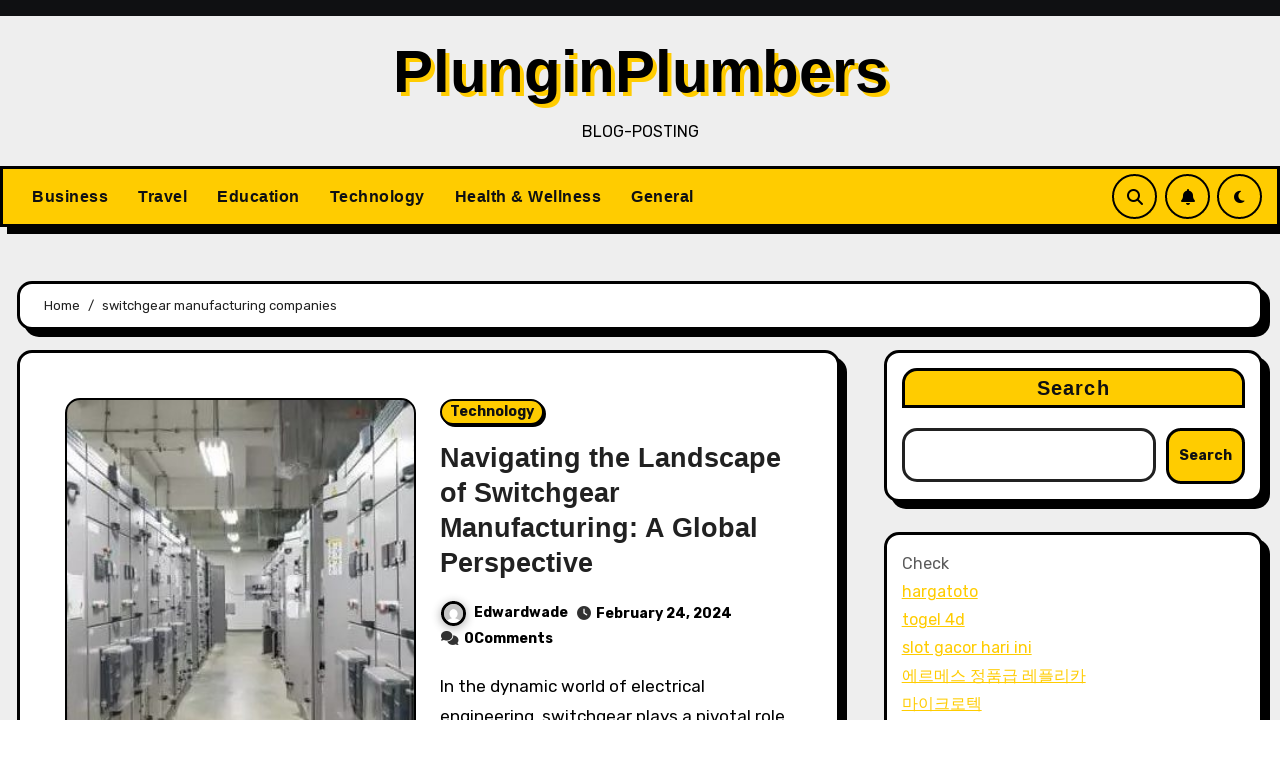

--- FILE ---
content_type: text/html; charset=UTF-8
request_url: https://plunginplumbers.com/tag/switchgear-manufacturing-companies/
body_size: 26124
content:
<!DOCTYPE html>
<html lang="en-US">
<head>
<meta charset="UTF-8">
<meta name="viewport" content="width=device-width, initial-scale=1">
<link rel="profile" href="https://gmpg.org/xfn/11">
<meta name='robots' content='index, follow, max-image-preview:large, max-snippet:-1, max-video-preview:-1' />

	<!-- This site is optimized with the Yoast SEO plugin v25.5 - https://yoast.com/wordpress/plugins/seo/ -->
	<title>switchgear manufacturing companies Archives - PlunginPlumbers</title>
	<link rel="canonical" href="https://plunginplumbers.com/tag/switchgear-manufacturing-companies/" />
	<meta property="og:locale" content="en_US" />
	<meta property="og:type" content="article" />
	<meta property="og:title" content="switchgear manufacturing companies Archives - PlunginPlumbers" />
	<meta property="og:url" content="https://plunginplumbers.com/tag/switchgear-manufacturing-companies/" />
	<meta property="og:site_name" content="PlunginPlumbers" />
	<meta name="twitter:card" content="summary_large_image" />
	<script type="application/ld+json" class="yoast-schema-graph">{"@context":"https://schema.org","@graph":[{"@type":"CollectionPage","@id":"https://plunginplumbers.com/tag/switchgear-manufacturing-companies/","url":"https://plunginplumbers.com/tag/switchgear-manufacturing-companies/","name":"switchgear manufacturing companies Archives - PlunginPlumbers","isPartOf":{"@id":"https://plunginplumbers.com/#website"},"primaryImageOfPage":{"@id":"https://plunginplumbers.com/tag/switchgear-manufacturing-companies/#primaryimage"},"image":{"@id":"https://plunginplumbers.com/tag/switchgear-manufacturing-companies/#primaryimage"},"thumbnailUrl":"https://plunginplumbers.com/wp-content/uploads/2024/02/ezgif.com-webp-to-jpg-converter.jpg","breadcrumb":{"@id":"https://plunginplumbers.com/tag/switchgear-manufacturing-companies/#breadcrumb"},"inLanguage":"en-US"},{"@type":"ImageObject","inLanguage":"en-US","@id":"https://plunginplumbers.com/tag/switchgear-manufacturing-companies/#primaryimage","url":"https://plunginplumbers.com/wp-content/uploads/2024/02/ezgif.com-webp-to-jpg-converter.jpg","contentUrl":"https://plunginplumbers.com/wp-content/uploads/2024/02/ezgif.com-webp-to-jpg-converter.jpg","width":700,"height":420},{"@type":"BreadcrumbList","@id":"https://plunginplumbers.com/tag/switchgear-manufacturing-companies/#breadcrumb","itemListElement":[{"@type":"ListItem","position":1,"name":"Home","item":"https://plunginplumbers.com/"},{"@type":"ListItem","position":2,"name":"switchgear manufacturing companies"}]},{"@type":"WebSite","@id":"https://plunginplumbers.com/#website","url":"https://plunginplumbers.com/","name":"PlunginPlumbers","description":"BLOG-POSTING","potentialAction":[{"@type":"SearchAction","target":{"@type":"EntryPoint","urlTemplate":"https://plunginplumbers.com/?s={search_term_string}"},"query-input":{"@type":"PropertyValueSpecification","valueRequired":true,"valueName":"search_term_string"}}],"inLanguage":"en-US"}]}</script>
	<!-- / Yoast SEO plugin. -->


<link rel='dns-prefetch' href='//fonts.googleapis.com' />
<link rel="alternate" type="application/rss+xml" title="PlunginPlumbers &raquo; Feed" href="https://plunginplumbers.com/feed/" />
<link rel="alternate" type="application/rss+xml" title="PlunginPlumbers &raquo; Comments Feed" href="https://plunginplumbers.com/comments/feed/" />
<link rel="alternate" type="application/rss+xml" title="PlunginPlumbers &raquo; switchgear manufacturing companies Tag Feed" href="https://plunginplumbers.com/tag/switchgear-manufacturing-companies/feed/" />
<style id='wp-img-auto-sizes-contain-inline-css' type='text/css'>
img:is([sizes=auto i],[sizes^="auto," i]){contain-intrinsic-size:3000px 1500px}
/*# sourceURL=wp-img-auto-sizes-contain-inline-css */
</style>
<style id='wp-emoji-styles-inline-css' type='text/css'>

	img.wp-smiley, img.emoji {
		display: inline !important;
		border: none !important;
		box-shadow: none !important;
		height: 1em !important;
		width: 1em !important;
		margin: 0 0.07em !important;
		vertical-align: -0.1em !important;
		background: none !important;
		padding: 0 !important;
	}
/*# sourceURL=wp-emoji-styles-inline-css */
</style>
<style id='wp-block-library-inline-css' type='text/css'>
:root{--wp-block-synced-color:#7a00df;--wp-block-synced-color--rgb:122,0,223;--wp-bound-block-color:var(--wp-block-synced-color);--wp-editor-canvas-background:#ddd;--wp-admin-theme-color:#007cba;--wp-admin-theme-color--rgb:0,124,186;--wp-admin-theme-color-darker-10:#006ba1;--wp-admin-theme-color-darker-10--rgb:0,107,160.5;--wp-admin-theme-color-darker-20:#005a87;--wp-admin-theme-color-darker-20--rgb:0,90,135;--wp-admin-border-width-focus:2px}@media (min-resolution:192dpi){:root{--wp-admin-border-width-focus:1.5px}}.wp-element-button{cursor:pointer}:root .has-very-light-gray-background-color{background-color:#eee}:root .has-very-dark-gray-background-color{background-color:#313131}:root .has-very-light-gray-color{color:#eee}:root .has-very-dark-gray-color{color:#313131}:root .has-vivid-green-cyan-to-vivid-cyan-blue-gradient-background{background:linear-gradient(135deg,#00d084,#0693e3)}:root .has-purple-crush-gradient-background{background:linear-gradient(135deg,#34e2e4,#4721fb 50%,#ab1dfe)}:root .has-hazy-dawn-gradient-background{background:linear-gradient(135deg,#faaca8,#dad0ec)}:root .has-subdued-olive-gradient-background{background:linear-gradient(135deg,#fafae1,#67a671)}:root .has-atomic-cream-gradient-background{background:linear-gradient(135deg,#fdd79a,#004a59)}:root .has-nightshade-gradient-background{background:linear-gradient(135deg,#330968,#31cdcf)}:root .has-midnight-gradient-background{background:linear-gradient(135deg,#020381,#2874fc)}:root{--wp--preset--font-size--normal:16px;--wp--preset--font-size--huge:42px}.has-regular-font-size{font-size:1em}.has-larger-font-size{font-size:2.625em}.has-normal-font-size{font-size:var(--wp--preset--font-size--normal)}.has-huge-font-size{font-size:var(--wp--preset--font-size--huge)}.has-text-align-center{text-align:center}.has-text-align-left{text-align:left}.has-text-align-right{text-align:right}.has-fit-text{white-space:nowrap!important}#end-resizable-editor-section{display:none}.aligncenter{clear:both}.items-justified-left{justify-content:flex-start}.items-justified-center{justify-content:center}.items-justified-right{justify-content:flex-end}.items-justified-space-between{justify-content:space-between}.screen-reader-text{border:0;clip-path:inset(50%);height:1px;margin:-1px;overflow:hidden;padding:0;position:absolute;width:1px;word-wrap:normal!important}.screen-reader-text:focus{background-color:#ddd;clip-path:none;color:#444;display:block;font-size:1em;height:auto;left:5px;line-height:normal;padding:15px 23px 14px;text-decoration:none;top:5px;width:auto;z-index:100000}html :where(.has-border-color){border-style:solid}html :where([style*=border-top-color]){border-top-style:solid}html :where([style*=border-right-color]){border-right-style:solid}html :where([style*=border-bottom-color]){border-bottom-style:solid}html :where([style*=border-left-color]){border-left-style:solid}html :where([style*=border-width]){border-style:solid}html :where([style*=border-top-width]){border-top-style:solid}html :where([style*=border-right-width]){border-right-style:solid}html :where([style*=border-bottom-width]){border-bottom-style:solid}html :where([style*=border-left-width]){border-left-style:solid}html :where(img[class*=wp-image-]){height:auto;max-width:100%}:where(figure){margin:0 0 1em}html :where(.is-position-sticky){--wp-admin--admin-bar--position-offset:var(--wp-admin--admin-bar--height,0px)}@media screen and (max-width:600px){html :where(.is-position-sticky){--wp-admin--admin-bar--position-offset:0px}}

/*# sourceURL=wp-block-library-inline-css */
</style><style id='wp-block-search-inline-css' type='text/css'>
.wp-block-search__button{margin-left:10px;word-break:normal}.wp-block-search__button.has-icon{line-height:0}.wp-block-search__button svg{height:1.25em;min-height:24px;min-width:24px;width:1.25em;fill:currentColor;vertical-align:text-bottom}:where(.wp-block-search__button){border:1px solid #ccc;padding:6px 10px}.wp-block-search__inside-wrapper{display:flex;flex:auto;flex-wrap:nowrap;max-width:100%}.wp-block-search__label{width:100%}.wp-block-search.wp-block-search__button-only .wp-block-search__button{box-sizing:border-box;display:flex;flex-shrink:0;justify-content:center;margin-left:0;max-width:100%}.wp-block-search.wp-block-search__button-only .wp-block-search__inside-wrapper{min-width:0!important;transition-property:width}.wp-block-search.wp-block-search__button-only .wp-block-search__input{flex-basis:100%;transition-duration:.3s}.wp-block-search.wp-block-search__button-only.wp-block-search__searchfield-hidden,.wp-block-search.wp-block-search__button-only.wp-block-search__searchfield-hidden .wp-block-search__inside-wrapper{overflow:hidden}.wp-block-search.wp-block-search__button-only.wp-block-search__searchfield-hidden .wp-block-search__input{border-left-width:0!important;border-right-width:0!important;flex-basis:0;flex-grow:0;margin:0;min-width:0!important;padding-left:0!important;padding-right:0!important;width:0!important}:where(.wp-block-search__input){appearance:none;border:1px solid #949494;flex-grow:1;font-family:inherit;font-size:inherit;font-style:inherit;font-weight:inherit;letter-spacing:inherit;line-height:inherit;margin-left:0;margin-right:0;min-width:3rem;padding:8px;text-decoration:unset!important;text-transform:inherit}:where(.wp-block-search__button-inside .wp-block-search__inside-wrapper){background-color:#fff;border:1px solid #949494;box-sizing:border-box;padding:4px}:where(.wp-block-search__button-inside .wp-block-search__inside-wrapper) .wp-block-search__input{border:none;border-radius:0;padding:0 4px}:where(.wp-block-search__button-inside .wp-block-search__inside-wrapper) .wp-block-search__input:focus{outline:none}:where(.wp-block-search__button-inside .wp-block-search__inside-wrapper) :where(.wp-block-search__button){padding:4px 8px}.wp-block-search.aligncenter .wp-block-search__inside-wrapper{margin:auto}.wp-block[data-align=right] .wp-block-search.wp-block-search__button-only .wp-block-search__inside-wrapper{float:right}
/*# sourceURL=https://plunginplumbers.com/wp-includes/blocks/search/style.min.css */
</style>
<style id='global-styles-inline-css' type='text/css'>
:root{--wp--preset--aspect-ratio--square: 1;--wp--preset--aspect-ratio--4-3: 4/3;--wp--preset--aspect-ratio--3-4: 3/4;--wp--preset--aspect-ratio--3-2: 3/2;--wp--preset--aspect-ratio--2-3: 2/3;--wp--preset--aspect-ratio--16-9: 16/9;--wp--preset--aspect-ratio--9-16: 9/16;--wp--preset--color--black: #000000;--wp--preset--color--cyan-bluish-gray: #abb8c3;--wp--preset--color--white: #ffffff;--wp--preset--color--pale-pink: #f78da7;--wp--preset--color--vivid-red: #cf2e2e;--wp--preset--color--luminous-vivid-orange: #ff6900;--wp--preset--color--luminous-vivid-amber: #fcb900;--wp--preset--color--light-green-cyan: #7bdcb5;--wp--preset--color--vivid-green-cyan: #00d084;--wp--preset--color--pale-cyan-blue: #8ed1fc;--wp--preset--color--vivid-cyan-blue: #0693e3;--wp--preset--color--vivid-purple: #9b51e0;--wp--preset--gradient--vivid-cyan-blue-to-vivid-purple: linear-gradient(135deg,rgb(6,147,227) 0%,rgb(155,81,224) 100%);--wp--preset--gradient--light-green-cyan-to-vivid-green-cyan: linear-gradient(135deg,rgb(122,220,180) 0%,rgb(0,208,130) 100%);--wp--preset--gradient--luminous-vivid-amber-to-luminous-vivid-orange: linear-gradient(135deg,rgb(252,185,0) 0%,rgb(255,105,0) 100%);--wp--preset--gradient--luminous-vivid-orange-to-vivid-red: linear-gradient(135deg,rgb(255,105,0) 0%,rgb(207,46,46) 100%);--wp--preset--gradient--very-light-gray-to-cyan-bluish-gray: linear-gradient(135deg,rgb(238,238,238) 0%,rgb(169,184,195) 100%);--wp--preset--gradient--cool-to-warm-spectrum: linear-gradient(135deg,rgb(74,234,220) 0%,rgb(151,120,209) 20%,rgb(207,42,186) 40%,rgb(238,44,130) 60%,rgb(251,105,98) 80%,rgb(254,248,76) 100%);--wp--preset--gradient--blush-light-purple: linear-gradient(135deg,rgb(255,206,236) 0%,rgb(152,150,240) 100%);--wp--preset--gradient--blush-bordeaux: linear-gradient(135deg,rgb(254,205,165) 0%,rgb(254,45,45) 50%,rgb(107,0,62) 100%);--wp--preset--gradient--luminous-dusk: linear-gradient(135deg,rgb(255,203,112) 0%,rgb(199,81,192) 50%,rgb(65,88,208) 100%);--wp--preset--gradient--pale-ocean: linear-gradient(135deg,rgb(255,245,203) 0%,rgb(182,227,212) 50%,rgb(51,167,181) 100%);--wp--preset--gradient--electric-grass: linear-gradient(135deg,rgb(202,248,128) 0%,rgb(113,206,126) 100%);--wp--preset--gradient--midnight: linear-gradient(135deg,rgb(2,3,129) 0%,rgb(40,116,252) 100%);--wp--preset--font-size--small: 13px;--wp--preset--font-size--medium: 20px;--wp--preset--font-size--large: 36px;--wp--preset--font-size--x-large: 42px;--wp--preset--spacing--20: 0.44rem;--wp--preset--spacing--30: 0.67rem;--wp--preset--spacing--40: 1rem;--wp--preset--spacing--50: 1.5rem;--wp--preset--spacing--60: 2.25rem;--wp--preset--spacing--70: 3.38rem;--wp--preset--spacing--80: 5.06rem;--wp--preset--shadow--natural: 6px 6px 9px rgba(0, 0, 0, 0.2);--wp--preset--shadow--deep: 12px 12px 50px rgba(0, 0, 0, 0.4);--wp--preset--shadow--sharp: 6px 6px 0px rgba(0, 0, 0, 0.2);--wp--preset--shadow--outlined: 6px 6px 0px -3px rgb(255, 255, 255), 6px 6px rgb(0, 0, 0);--wp--preset--shadow--crisp: 6px 6px 0px rgb(0, 0, 0);}:where(.is-layout-flex){gap: 0.5em;}:where(.is-layout-grid){gap: 0.5em;}body .is-layout-flex{display: flex;}.is-layout-flex{flex-wrap: wrap;align-items: center;}.is-layout-flex > :is(*, div){margin: 0;}body .is-layout-grid{display: grid;}.is-layout-grid > :is(*, div){margin: 0;}:where(.wp-block-columns.is-layout-flex){gap: 2em;}:where(.wp-block-columns.is-layout-grid){gap: 2em;}:where(.wp-block-post-template.is-layout-flex){gap: 1.25em;}:where(.wp-block-post-template.is-layout-grid){gap: 1.25em;}.has-black-color{color: var(--wp--preset--color--black) !important;}.has-cyan-bluish-gray-color{color: var(--wp--preset--color--cyan-bluish-gray) !important;}.has-white-color{color: var(--wp--preset--color--white) !important;}.has-pale-pink-color{color: var(--wp--preset--color--pale-pink) !important;}.has-vivid-red-color{color: var(--wp--preset--color--vivid-red) !important;}.has-luminous-vivid-orange-color{color: var(--wp--preset--color--luminous-vivid-orange) !important;}.has-luminous-vivid-amber-color{color: var(--wp--preset--color--luminous-vivid-amber) !important;}.has-light-green-cyan-color{color: var(--wp--preset--color--light-green-cyan) !important;}.has-vivid-green-cyan-color{color: var(--wp--preset--color--vivid-green-cyan) !important;}.has-pale-cyan-blue-color{color: var(--wp--preset--color--pale-cyan-blue) !important;}.has-vivid-cyan-blue-color{color: var(--wp--preset--color--vivid-cyan-blue) !important;}.has-vivid-purple-color{color: var(--wp--preset--color--vivid-purple) !important;}.has-black-background-color{background-color: var(--wp--preset--color--black) !important;}.has-cyan-bluish-gray-background-color{background-color: var(--wp--preset--color--cyan-bluish-gray) !important;}.has-white-background-color{background-color: var(--wp--preset--color--white) !important;}.has-pale-pink-background-color{background-color: var(--wp--preset--color--pale-pink) !important;}.has-vivid-red-background-color{background-color: var(--wp--preset--color--vivid-red) !important;}.has-luminous-vivid-orange-background-color{background-color: var(--wp--preset--color--luminous-vivid-orange) !important;}.has-luminous-vivid-amber-background-color{background-color: var(--wp--preset--color--luminous-vivid-amber) !important;}.has-light-green-cyan-background-color{background-color: var(--wp--preset--color--light-green-cyan) !important;}.has-vivid-green-cyan-background-color{background-color: var(--wp--preset--color--vivid-green-cyan) !important;}.has-pale-cyan-blue-background-color{background-color: var(--wp--preset--color--pale-cyan-blue) !important;}.has-vivid-cyan-blue-background-color{background-color: var(--wp--preset--color--vivid-cyan-blue) !important;}.has-vivid-purple-background-color{background-color: var(--wp--preset--color--vivid-purple) !important;}.has-black-border-color{border-color: var(--wp--preset--color--black) !important;}.has-cyan-bluish-gray-border-color{border-color: var(--wp--preset--color--cyan-bluish-gray) !important;}.has-white-border-color{border-color: var(--wp--preset--color--white) !important;}.has-pale-pink-border-color{border-color: var(--wp--preset--color--pale-pink) !important;}.has-vivid-red-border-color{border-color: var(--wp--preset--color--vivid-red) !important;}.has-luminous-vivid-orange-border-color{border-color: var(--wp--preset--color--luminous-vivid-orange) !important;}.has-luminous-vivid-amber-border-color{border-color: var(--wp--preset--color--luminous-vivid-amber) !important;}.has-light-green-cyan-border-color{border-color: var(--wp--preset--color--light-green-cyan) !important;}.has-vivid-green-cyan-border-color{border-color: var(--wp--preset--color--vivid-green-cyan) !important;}.has-pale-cyan-blue-border-color{border-color: var(--wp--preset--color--pale-cyan-blue) !important;}.has-vivid-cyan-blue-border-color{border-color: var(--wp--preset--color--vivid-cyan-blue) !important;}.has-vivid-purple-border-color{border-color: var(--wp--preset--color--vivid-purple) !important;}.has-vivid-cyan-blue-to-vivid-purple-gradient-background{background: var(--wp--preset--gradient--vivid-cyan-blue-to-vivid-purple) !important;}.has-light-green-cyan-to-vivid-green-cyan-gradient-background{background: var(--wp--preset--gradient--light-green-cyan-to-vivid-green-cyan) !important;}.has-luminous-vivid-amber-to-luminous-vivid-orange-gradient-background{background: var(--wp--preset--gradient--luminous-vivid-amber-to-luminous-vivid-orange) !important;}.has-luminous-vivid-orange-to-vivid-red-gradient-background{background: var(--wp--preset--gradient--luminous-vivid-orange-to-vivid-red) !important;}.has-very-light-gray-to-cyan-bluish-gray-gradient-background{background: var(--wp--preset--gradient--very-light-gray-to-cyan-bluish-gray) !important;}.has-cool-to-warm-spectrum-gradient-background{background: var(--wp--preset--gradient--cool-to-warm-spectrum) !important;}.has-blush-light-purple-gradient-background{background: var(--wp--preset--gradient--blush-light-purple) !important;}.has-blush-bordeaux-gradient-background{background: var(--wp--preset--gradient--blush-bordeaux) !important;}.has-luminous-dusk-gradient-background{background: var(--wp--preset--gradient--luminous-dusk) !important;}.has-pale-ocean-gradient-background{background: var(--wp--preset--gradient--pale-ocean) !important;}.has-electric-grass-gradient-background{background: var(--wp--preset--gradient--electric-grass) !important;}.has-midnight-gradient-background{background: var(--wp--preset--gradient--midnight) !important;}.has-small-font-size{font-size: var(--wp--preset--font-size--small) !important;}.has-medium-font-size{font-size: var(--wp--preset--font-size--medium) !important;}.has-large-font-size{font-size: var(--wp--preset--font-size--large) !important;}.has-x-large-font-size{font-size: var(--wp--preset--font-size--x-large) !important;}
/*# sourceURL=global-styles-inline-css */
</style>

<style id='classic-theme-styles-inline-css' type='text/css'>
/*! This file is auto-generated */
.wp-block-button__link{color:#fff;background-color:#32373c;border-radius:9999px;box-shadow:none;text-decoration:none;padding:calc(.667em + 2px) calc(1.333em + 2px);font-size:1.125em}.wp-block-file__button{background:#32373c;color:#fff;text-decoration:none}
/*# sourceURL=/wp-includes/css/classic-themes.min.css */
</style>
<link rel='stylesheet' id='blogarise-fonts-css' href='//fonts.googleapis.com/css?family=Rubik%3A400%2C500%2C700%7COutfit+Sans%3A400%2C500%2C700%26display%3Dswap&#038;subset=latin%2Clatin-ext' type='text/css' media='all' />
<link rel='stylesheet' id='blogarise-google-fonts-css' href='//fonts.googleapis.com/css?family=ABeeZee%7CAbel%7CAbril+Fatface%7CAclonica%7CAcme%7CActor%7CAdamina%7CAdvent+Pro%7CAguafina+Script%7CAkronim%7CAladin%7CAldrich%7CAlef%7CAlegreya%7CAlegreya+SC%7CAlegreya+Sans%7CAlegreya+Sans+SC%7CAlex+Brush%7CAlfa+Slab+One%7CAlice%7CAlike%7CAlike+Angular%7CAllan%7CAllerta%7CAllerta+Stencil%7CAllura%7CAlmendra%7CAlmendra+Display%7CAlmendra+SC%7CAmarante%7CAmaranth%7CAmatic+SC%7CAmatica+SC%7CAmethysta%7CAmiko%7CAmiri%7CAmita%7CAnaheim%7CAndada%7CAndika%7CAngkor%7CAnnie+Use+Your+Telescope%7CAnonymous+Pro%7CAntic%7CAntic+Didone%7CAntic+Slab%7CAnton%7CArapey%7CArbutus%7CArbutus+Slab%7CArchitects+Daughter%7CArchivo+Black%7CArchivo+Narrow%7CAref+Ruqaa%7CArima+Madurai%7CArimo%7CArizonia%7CArmata%7CArtifika%7CArvo%7CArya%7CAsap%7CAsar%7CAsset%7CAssistant%7CAstloch%7CAsul%7CAthiti%7CAtma%7CAtomic+Age%7CAubrey%7CAudiowide%7CAutour+One%7CAverage%7CAverage+Sans%7CAveria+Gruesa+Libre%7CAveria+Libre%7CAveria+Sans+Libre%7CAveria+Serif+Libre%7CBad+Script%7CBaloo%7CBaloo+Bhai%7CBaloo+Da%7CBaloo+Thambi%7CBalthazar%7CBangers%7CBasic%7CBattambang%7CBaumans%7CBayon%7CBelgrano%7CBelleza%7CBenchNine%7CBentham%7CBerkshire+Swash%7CBevan%7CBigelow+Rules%7CBigshot+One%7CBilbo%7CBilbo+Swash+Caps%7CBioRhyme%7CBioRhyme+Expanded%7CBiryani%7CBitter%7CBlack+Ops+One%7CBokor%7CBonbon%7CBoogaloo%7CBowlby+One%7CBowlby+One+SC%7CBrawler%7CBree+Serif%7CBubblegum+Sans%7CBubbler+One%7CBuda%7CBuenard%7CBungee%7CBungee+Hairline%7CBungee+Inline%7CBungee+Outline%7CBungee+Shade%7CButcherman%7CButterfly+Kids%7CCabin%7CCabin+Condensed%7CCabin+Sketch%7CCaesar+Dressing%7CCagliostro%7CCairo%7CCalligraffitti%7CCambay%7CCambo%7CCandal%7CCantarell%7CCantata+One%7CCantora+One%7CCapriola%7CCardo%7CCarme%7CCarrois+Gothic%7CCarrois+Gothic+SC%7CCarter+One%7CCatamaran%7CCaudex%7CCaveat%7CCaveat+Brush%7CCedarville+Cursive%7CCeviche+One%7CChanga%7CChanga+One%7CChango%7CChathura%7CChau+Philomene+One%7CChela+One%7CChelsea+Market%7CChenla%7CCherry+Cream+Soda%7CCherry+Swash%7CChewy%7CChicle%7CChivo%7CChonburi%7CCinzel%7CCinzel+Decorative%7CClicker+Script%7CCoda%7CCoda+Caption%7CCodystar%7CCoiny%7CCombo%7CComfortaa%7CComing+Soon%7CConcert+One%7CCondiment%7CContent%7CContrail+One%7CConvergence%7CCookie%7CCopse%7CCorben%7CCormorant%7CCormorant+Garamond%7CCormorant+Infant%7CCormorant+SC%7CCormorant+Unicase%7CCormorant+Upright%7CCourgette%7CCousine%7CCoustard%7CCovered+By+Your+Grace%7CCrafty+Girls%7CCreepster%7CCrete+Round%7CCrimson+Text%7CCroissant+One%7CCrushed%7CCuprum%7CCutive%7CCutive+Mono%7CDamion%7CDancing+Script%7CDangrek%7CDavid+Libre%7CDawning+of+a+New+Day%7CDays+One%7CDekko%7CDelius%7CDelius+Swash+Caps%7CDelius+Unicase%7CDella+Respira%7CDenk+One%7CDevonshire%7CDhurjati%7CDidact+Gothic%7CDiplomata%7CDiplomata+SC%7CDomine%7CDonegal+One%7CDoppio+One%7CDorsa%7CDosis%7CDr+Sugiyama%7CDroid+Sans%7CDroid+Sans+Mono%7CDroid+Serif%7CDuru+Sans%7CDynalight%7CEB+Garamond%7CEagle+Lake%7CEater%7CEconomica%7CEczar%7CEk+Mukta%7CEl+Messiri%7CElectrolize%7CElsie%7CElsie+Swash+Caps%7CEmblema+One%7CEmilys+Candy%7CEngagement%7CEnglebert%7CEnriqueta%7CErica+One%7CEsteban%7CEuphoria+Script%7CEwert%7CExo%7CExo+2%7CExpletus+Sans%7CFanwood+Text%7CFarsan%7CFascinate%7CFascinate+Inline%7CFaster+One%7CFasthand%7CFauna+One%7CFederant%7CFedero%7CFelipa%7CFenix%7CFinger+Paint%7CFira+Mono%7CFira+Sans%7CFjalla+One%7CFjord+One%7CFlamenco%7CFlavors%7CFondamento%7CFontdiner+Swanky%7CForum%7CFrancois+One%7CFrank+Ruhl+Libre%7CFreckle+Face%7CFredericka+the+Great%7CFredoka+One%7CFreehand%7CFresca%7CFrijole%7CFruktur%7CFugaz+One%7CGFS+Didot%7CGFS+Neohellenic%7CGabriela%7CGafata%7CGalada%7CGaldeano%7CGalindo%7CGentium+Basic%7CGentium+Book+Basic%7CGeo%7CGeostar%7CGeostar+Fill%7CGermania+One%7CGidugu%7CGilda+Display%7CGive+You+Glory%7CGlass+Antiqua%7CGlegoo%7CGloria+Hallelujah%7CGoblin+One%7CGochi+Hand%7CGorditas%7CGoudy+Bookletter+1911%7CGraduate%7CGrand+Hotel%7CGravitas+One%7CGreat+Vibes%7CGriffy%7CGruppo%7CGudea%7CGurajada%7CHabibi%7CHalant%7CHammersmith+One%7CHanalei%7CHanalei+Fill%7CHandlee%7CHanuman%7CHappy+Monkey%7CHarmattan%7CHeadland+One%7CHeebo%7CHenny+Penny%7CHerr+Von+Muellerhoff%7CHind%7CHind+Guntur%7CHind+Madurai%7CHind+Siliguri%7CHind+Vadodara%7CHoltwood+One+SC%7CHomemade+Apple%7CHomenaje%7CIM+Fell+DW+Pica%7CIM+Fell+DW+Pica+SC%7CIM+Fell+Double+Pica%7CIM+Fell+Double+Pica+SC%7CIM+Fell+English%7CIM+Fell+English+SC%7CIM+Fell+French+Canon%7CIM+Fell+French+Canon+SC%7CIM+Fell+Great+Primer%7CIM+Fell+Great+Primer+SC%7CIceberg%7CIceland%7CImprima%7CInconsolata%7CInder%7CIndie+Flower%7CInika%7CInknut+Antiqua%7CIrish+Grover%7CIstok+Web%7CItaliana%7CItalianno%7CItim%7CJacques+Francois%7CJacques+Francois+Shadow%7CJaldi%7CJim+Nightshade%7CJockey+One%7CJolly+Lodger%7CJomhuria%7CJosefin+Sans%7CJosefin+Slab%7CJoti+One%7CJudson%7CJulee%7CJulius+Sans+One%7CJunge%7CJura%7CJust+Another+Hand%7CJust+Me+Again+Down+Here%7CKadwa%7CKalam%7CKameron%7CKanit%7CKantumruy%7CKarla%7CKarma%7CKatibeh%7CKaushan+Script%7CKavivanar%7CKavoon%7CKdam+Thmor%7CKeania+One%7CKelly+Slab%7CKenia%7CKhand%7CKhmer%7CKhula%7CKite+One%7CKnewave%7CKotta+One%7CKoulen%7CKranky%7CKreon%7CKristi%7CKrona+One%7CKumar+One%7CKumar+One+Outline%7CKurale%7CLa+Belle+Aurore%7CLaila%7CLakki+Reddy%7CLalezar%7CLancelot%7CLateef%7CLato%7CLeague+Script%7CLeckerli+One%7CLedger%7CLekton%7CLemon%7CLemonada%7CLibre+Baskerville%7CLibre+Franklin%7CLife+Savers%7CLilita+One%7CLily+Script+One%7CLimelight%7CLinden+Hill%7CLobster%7CLobster+Two%7CLondrina+Outline%7CLondrina+Shadow%7CLondrina+Sketch%7CLondrina+Solid%7CLora%7CLove+Ya+Like+A+Sister%7CLoved+by+the+King%7CLovers+Quarrel%7CLuckiest+Guy%7CLusitana%7CLustria%7CMacondo%7CMacondo+Swash+Caps%7CMada%7CMagra%7CMaiden+Orange%7CMaitree%7CMako%7CMallanna%7CMandali%7CMarcellus%7CMarcellus+SC%7CMarck+Script%7CMargarine%7CMarko+One%7CMarmelad%7CMartel%7CMartel+Sans%7CMarvel%7CMate%7CMate+SC%7CMaven+Pro%7CMcLaren%7CMeddon%7CMedievalSharp%7CMedula+One%7CMeera+Inimai%7CMegrim%7CMeie+Script%7CMerienda%7CMerienda+One%7CMerriweather%7CMerriweather+Sans%7CMetal%7CMetal+Mania%7CMetamorphous%7CMetrophobic%7CMichroma%7CMilonga%7CMiltonian%7CMiltonian+Tattoo%7CMiniver%7CMiriam+Libre%7CMirza%7CMiss+Fajardose%7CMitr%7CModak%7CModern+Antiqua%7CMogra%7CMolengo%7CMolle%7CMonda%7CMonofett%7CMonoton%7CMonsieur+La+Doulaise%7CMontaga%7CMontez%7CMontserrat%7CMontserrat+Alternates%7CMontserrat+Subrayada%7CMoul%7CMoulpali%7CMountains+of+Christmas%7CMouse+Memoirs%7CMr+Bedfort%7CMr+Dafoe%7CMr+De+Haviland%7CMrs+Saint+Delafield%7CMrs+Sheppards%7CMukta+Vaani%7CMuli%7CMystery+Quest%7CNTR%7CNeucha%7CNeuton%7CNew+Rocker%7CNews+Cycle%7CNiconne%7CNixie+One%7CNobile%7CNokora%7CNorican%7CNosifer%7CNothing+You+Could+Do%7CNoticia+Text%7CNoto+Sans%7CNoto+Serif%7CNova+Cut%7CNova+Flat%7CNova+Mono%7CNova+Oval%7CNova+Round%7CNova+Script%7CNova+Slim%7CNova+Square%7CNumans%7CNunito%7COdor+Mean+Chey%7COffside%7COld+Standard+TT%7COldenburg%7COleo+Script%7COleo+Script+Swash+Caps%7COpen+Sans%7COpen+Sans+Condensed%7COranienbaum%7COrbitron%7COregano%7COrienta%7COriginal+Surfer%7COswald%7COver+the+Rainbow%7COverlock%7COverlock+SC%7COvo%7COxygen%7COxygen+Mono%7CPT+Mono%7CPT+Sans%7CPT+Sans+Caption%7CPT+Sans+Narrow%7CPT+Serif%7CPT+Serif+Caption%7CPacifico%7CPalanquin%7CPalanquin+Dark%7CPaprika%7CParisienne%7CPassero+One%7CPassion+One%7CPathway+Gothic+One%7CPatrick+Hand%7CPatrick+Hand+SC%7CPattaya%7CPatua+One%7CPavanam%7CPaytone+One%7CPeddana%7CPeralta%7CPermanent+Marker%7CPetit+Formal+Script%7CPetrona%7CPhilosopher%7CPiedra%7CPinyon+Script%7CPirata+One%7CPlaster%7CPlay%7CPlayball%7CPlayfair+Display%7CPlayfair+Display+SC%7CPodkova%7CPoiret+One%7CPoller+One%7CPoly%7CPompiere%7CPontano+Sans%7CPoppins%7CPort+Lligat+Sans%7CPort+Lligat+Slab%7CPragati+Narrow%7CPrata%7CPreahvihear%7CPress+Start+2P%7CPridi%7CPrincess+Sofia%7CProciono%7CPrompt%7CProsto+One%7CProza+Libre%7CPuritan%7CPurple+Purse%7CQuando%7CQuantico%7CQuattrocento%7CQuattrocento+Sans%7CQuestrial%7CQuicksand%7CQuintessential%7CQwigley%7CRacing+Sans+One%7CRadley%7CRajdhani%7CRakkas%7CRaleway%7CRaleway+Dots%7CRamabhadra%7CRamaraja%7CRambla%7CRammetto+One%7CRanchers%7CRancho%7CRanga%7CRasa%7CRationale%7CRavi+Prakash%7CRedressed%7CReem+Kufi%7CReenie+Beanie%7CRevalia%7CRhodium+Libre%7CRibeye%7CRibeye+Marrow%7CRighteous%7CRisque%7CRoboto%7CRoboto+Condensed%7CRoboto+Mono%7CRoboto+Slab%7CRochester%7CRock+Salt%7CRokkitt%7CRomanesco%7CRopa+Sans%7CRosario%7CRosarivo%7CRouge+Script%7CRozha+One%7CRubik%7CRubik+Mono+One%7CRubik+One%7CRuda%7CRufina%7CRuge+Boogie%7CRuluko%7CRum+Raisin%7CRuslan+Display%7CRusso+One%7CRuthie%7CRye%7CSacramento%7CSahitya%7CSail%7CSalsa%7CSanchez%7CSancreek%7CSansita+One%7CSarala%7CSarina%7CSarpanch%7CSatisfy%7CScada%7CScheherazade%7CSchoolbell%7CScope+One%7CSeaweed+Script%7CSecular+One%7CSevillana%7CSeymour+One%7CShadows+Into+Light%7CShadows+Into+Light+Two%7CShanti%7CShare%7CShare+Tech%7CShare+Tech+Mono%7CShojumaru%7CShort+Stack%7CShrikhand%7CSiemreap%7CSigmar+One%7CSignika%7CSignika+Negative%7CSimonetta%7CSintony%7CSirin+Stencil%7CSix+Caps%7CSkranji%7CSlabo+13px%7CSlabo+27px%7CSlackey%7CSmokum%7CSmythe%7CSniglet%7CSnippet%7CSnowburst+One%7CSofadi+One%7CSofia%7CSonsie+One%7CSorts+Mill+Goudy%7CSource+Code+Pro%7CSource+Sans+Pro%7CSource+Serif+Pro%7CSpace+Mono%7CSpecial+Elite%7CSpicy+Rice%7CSpinnaker%7CSpirax%7CSquada+One%7CSree+Krushnadevaraya%7CSriracha%7CStalemate%7CStalinist+One%7CStardos+Stencil%7CStint+Ultra+Condensed%7CStint+Ultra+Expanded%7CStoke%7CStrait%7CSue+Ellen+Francisco%7CSuez+One%7CSumana%7CSunshiney%7CSupermercado+One%7CSura%7CSuranna%7CSuravaram%7CSuwannaphum%7CSwanky+and+Moo+Moo%7CSyncopate%7CTangerine%7CTaprom%7CTauri%7CTaviraj%7CTeko%7CTelex%7CTenali+Ramakrishna%7CTenor+Sans%7CText+Me+One%7CThe+Girl+Next+Door%7CTienne%7CTillana%7CTimmana%7CTinos%7CTitan+One%7CTitillium+Web%7CTrade+Winds%7CTrirong%7CTrocchi%7CTrochut%7CTrykker%7CTulpen+One%7CUbuntu%7CUbuntu+Condensed%7CUbuntu+Mono%7CUltra%7CUncial+Antiqua%7CUnderdog%7CUnica+One%7CUnifrakturCook%7CUnifrakturMaguntia%7CUnkempt%7CUnlock%7CUnna%7CVT323%7CVampiro+One%7CVarela%7CVarela+Round%7CVast+Shadow%7CVesper+Libre%7CVibur%7CVidaloka%7CViga%7CVoces%7CVolkhov%7CVollkorn%7CVoltaire%7CWaiting+for+the+Sunrise%7CWallpoet%7CWalter+Turncoat%7CWarnes%7CWellfleet%7CWendy+One%7CWire+One%7CWork+Sans%7CYanone+Kaffeesatz%7CYantramanav%7CYatra+One%7CYellowtail%7CYeseva+One%7CYesteryear%7CYrsa%7CZeyada&#038;subset=latin%2Clatin-ext' type='text/css' media='all' />
<link rel='stylesheet' id='bootstrap-css' href='https://plunginplumbers.com/wp-content/themes/blogarise/css/bootstrap.css?ver=6.9' type='text/css' media='all' />
<link rel='stylesheet' id='blogarise-style-css' href='https://plunginplumbers.com/wp-content/themes/blogarise/style.css?ver=6.9' type='text/css' media='all' />
<link rel='stylesheet' id='blogarise-default-css' href='https://plunginplumbers.com/wp-content/themes/blogarise/css/colors/default.css?ver=6.9' type='text/css' media='all' />
<link rel='stylesheet' id='all-css-css' href='https://plunginplumbers.com/wp-content/themes/blogarise/css/all.css?ver=6.9' type='text/css' media='all' />
<link rel='stylesheet' id='dark-css' href='https://plunginplumbers.com/wp-content/themes/blogarise/css/colors/dark.css?ver=6.9' type='text/css' media='all' />
<link rel='stylesheet' id='swiper-bundle-css-css' href='https://plunginplumbers.com/wp-content/themes/blogarise/css/swiper-bundle.css?ver=6.9' type='text/css' media='all' />
<link rel='stylesheet' id='smartmenus-css' href='https://plunginplumbers.com/wp-content/themes/blogarise/css/jquery.smartmenus.bootstrap.css?ver=6.9' type='text/css' media='all' />
<link rel='stylesheet' id='animate-css' href='https://plunginplumbers.com/wp-content/themes/blogarise/css/animate.css?ver=6.9' type='text/css' media='all' />
<link rel='stylesheet' id='blogarise-custom-css-css' href='https://plunginplumbers.com/wp-content/themes/blogarise/inc/ansar/customize/css/customizer.css?ver=1.0' type='text/css' media='all' />
<script type="text/javascript" src="https://plunginplumbers.com/wp-includes/js/jquery/jquery.min.js?ver=3.7.1" id="jquery-core-js"></script>
<script type="text/javascript" src="https://plunginplumbers.com/wp-includes/js/jquery/jquery-migrate.min.js?ver=3.4.1" id="jquery-migrate-js"></script>
<script type="text/javascript" src="https://plunginplumbers.com/wp-content/themes/blogarise/js/navigation.js?ver=6.9" id="blogarise-navigation-js"></script>
<script type="text/javascript" src="https://plunginplumbers.com/wp-content/themes/blogarise/js/bootstrap.js?ver=6.9" id="blogarise_bootstrap_script-js"></script>
<script type="text/javascript" src="https://plunginplumbers.com/wp-content/themes/blogarise/js/swiper-bundle.js?ver=6.9" id="swiper-bundle-js"></script>
<script type="text/javascript" src="https://plunginplumbers.com/wp-content/themes/blogarise/js/main.js?ver=6.9" id="blogarise_main-js-js"></script>
<script type="text/javascript" src="https://plunginplumbers.com/wp-content/themes/blogarise/js/sticksy.min.js?ver=6.9" id="sticksy-js-js"></script>
<script type="text/javascript" src="https://plunginplumbers.com/wp-content/themes/blogarise/js/jquery.smartmenus.js?ver=6.9" id="smartmenus-js-js"></script>
<script type="text/javascript" src="https://plunginplumbers.com/wp-content/themes/blogarise/js/jquery.smartmenus.bootstrap.js?ver=6.9" id="bootstrap-smartmenus-js-js"></script>
<script type="text/javascript" src="https://plunginplumbers.com/wp-content/themes/blogarise/js/jquery.marquee.js?ver=6.9" id="blogarise-marquee-js-js"></script>
<link rel="https://api.w.org/" href="https://plunginplumbers.com/wp-json/" /><link rel="alternate" title="JSON" type="application/json" href="https://plunginplumbers.com/wp-json/wp/v2/tags/256" /><link rel="EditURI" type="application/rsd+xml" title="RSD" href="https://plunginplumbers.com/xmlrpc.php?rsd" />
<meta name="generator" content="WordPress 6.9" />
<style>
  .bs-blog-post p:nth-of-type(1)::first-letter {
    display: none;
}
</style>
<style type="text/css" id="custom-background-css">
    :root {
        --wrap-color: #eee    }
</style>
    <style type="text/css">
            .site-title a,
        .site-description {
            color: #000;
        }

        .site-branding-text .site-title a {
            font-size: px;
        }

        @media only screen and (max-width: 640px) {
            .site-branding-text .site-title a {
                font-size: 26px;
            }
        }

        @media only screen and (max-width: 375px) {
            .site-branding-text .site-title a {
                font-size: 26px;
            }
        }

        </style>
    </head>
<body class="archive tag tag-switchgear-manufacturing-companies tag-256 wp-embed-responsive wp-theme-blogarise hfeed  ta-hide-date-author-in-list" >
<div id="page" class="site">
<a class="skip-link screen-reader-text" href="#content">
Skip to content</a>

<!--wrapper-->
<div class="wrapper" id="custom-background-css">
        <!--==================== TOP BAR ====================-->
        <!--header-->
    <header class="bs-headthree">
      <!--top-bar-->
      <div class="bs-head-detail d-none d-lg-block">
        <div class="container">
          <div class="row align-items-center">
            <!-- mg-latest-news -->
            <div class="col-md-8 col-xs-12">
                          </div>
            <!--/col-md-6-->
            <div class="col-md-4 col-xs-12">
                          </div>
            <!--/col-md-6-->
          </div>
        </div>
      </div>
      <!--/top-bar-->
      <div class="clearfix"></div>
      <!-- Main Menu Area-->
      <div class="bs-header-main" style="background-image: url('');">
              <div class="inner responsive">
          <div class="container">
            <div class="row align-items-center">
                              <div class="navbar-header col d-none d-lg-block col-md-12 text-center mx-auto">
                                                 <div class="site-branding-text">
                                        <p class="site-title"> <a href="https://plunginplumbers.com/" rel="home">PlunginPlumbers</a></p>
                                        <p class="site-description">BLOG-POSTING</p>
                    </div> 
              </div>
                            </div>
          </div>
        </div>
      </div>
      <!-- /Main Menu Area-->
      <div class="bs-menu-full">
        <nav class="navbar navbar-expand-lg navbar-wp">
          <div class="container">
            <!-- m-header -->
            <div class="m-header align-items-center justify-content-justify"> 
              <!-- navbar-toggle -->
              <button class="navbar-toggler x collapsed" type="button" data-bs-toggle="collapse"
                    data-bs-target="#navbar-wp" aria-controls="navbar-wp" aria-expanded="false"
                    aria-label="Toggle navigation">
                      <span class="icon-bar"></span>
                      <span class="icon-bar"></span>
                      <span class="icon-bar"></span>
                  </button>
              <div class="navbar-header">
                                     <div class="site-branding-text">
                                            <div class="site-title"> <a href="https://plunginplumbers.com/" rel="home">PlunginPlumbers</a></div>
                      <p class="site-description">BLOG-POSTING</p>
                    </div>
                </div>
              <div class="right-nav">
                              <a class="msearch ml-auto"  data-bs-target="#exampleModal"  href="#" data-bs-toggle="modal">
                    <i class="fa fa-search"></i>
                  </a> 
                             </div>
            </div>
            <!-- /m-header -->
            <!-- Navigation -->
            <div class="collapse navbar-collapse" id="navbar-wp">
              <ul id="menu-menu-1" class="nav navbar-nav"><li id="menu-item-10" class="menu-item menu-item-type-taxonomy menu-item-object-category menu-item-10"><a class="nav-link" title="Business" href="https://plunginplumbers.com/category/business/">Business</a></li>
<li id="menu-item-14" class="menu-item menu-item-type-taxonomy menu-item-object-category menu-item-14"><a class="nav-link" title="Travel" href="https://plunginplumbers.com/category/travel/">Travel</a></li>
<li id="menu-item-11" class="menu-item menu-item-type-taxonomy menu-item-object-category menu-item-11"><a class="nav-link" title="Education" href="https://plunginplumbers.com/category/education/">Education</a></li>
<li id="menu-item-13" class="menu-item menu-item-type-taxonomy menu-item-object-category menu-item-13"><a class="nav-link" title="Technology" href="https://plunginplumbers.com/category/technology/">Technology</a></li>
<li id="menu-item-15" class="menu-item menu-item-type-taxonomy menu-item-object-category menu-item-15"><a class="nav-link" title="Health &amp; Wellness" href="https://plunginplumbers.com/category/health-wellness/">Health &amp; Wellness</a></li>
<li id="menu-item-12" class="menu-item menu-item-type-taxonomy menu-item-object-category menu-item-12"><a class="nav-link" title="General" href="https://plunginplumbers.com/category/general/">General</a></li>
</ul>            </div>
            <!-- Right nav -->

            <div class="desk-header right-nav pl-3 ml-auto my-2 my-lg-0 position-relative align-items-center">
                                <a class="msearch ml-auto"  data-bs-target="#exampleModal"  href="#" data-bs-toggle="modal">
                    <i class="fa fa-search"></i>
                  </a> 
                             <a class="subscribe-btn" href="#"  target="_blank"   ><i class="fas fa-bell"></i></a>
                             <label class="switch" for="switch">
                <input type="checkbox" name="theme" id="switch">
                <span class="slider"></span>
              </label>
                            
                </div>
            <!-- /Right nav -->
          </div>
        </nav>
      </div>
      <!--/main Menu Area-->
    </header>
  
    <!--/header-->
<!--mainfeatured start-->
<div class="mainfeatured">
    <!--container-->
    <div class="container">
        <!--row-->
        <div class="row">              
      
        </div><!--/row-->
    </div><!--/container-->
</div>
<!--mainfeatured end-->
        <main id="content" class="archive-class">
    <div class="container">
        <div class="row">
        <!--==================== breadcrumb section ====================-->
                    <div class="bs-breadcrumb-section">
                <div class="overlay">
                    <div class="container">
                        <div class="row">
                            <nav aria-label="breadcrumb">
                                <ol class="breadcrumb">
                                    <div role="navigation" aria-label="Breadcrumbs" class="breadcrumb-trail breadcrumbs" itemprop="breadcrumb"><ul class="breadcrumb trail-items" itemscope itemtype="http://schema.org/BreadcrumbList"><meta name="numberOfItems" content="2" /><meta name="itemListOrder" content="Ascending" /><li itemprop="itemListElement breadcrumb-item" itemscope itemtype="http://schema.org/ListItem" class="trail-item breadcrumb-item  trail-begin"><a href="https://plunginplumbers.com/" rel="home" itemprop="item"><span itemprop="name">Home</span></a><meta itemprop="position" content="1" /></li><li itemprop="itemListElement breadcrumb-item" itemscope itemtype="http://schema.org/ListItem" class="trail-item breadcrumb-item  trail-end"><span itemprop="name"><span itemprop="name">switchgear manufacturing companies</span></span><meta itemprop="position" content="2" /></li></ul></div> 
                                </ol>
                            </nav>
                        </div>
                    </div>
                </div>
            </div>
                    <div class="col-lg-8 content-right">
                    <div id="blog-list">
            <div id="post-767" class="bs-blog-post list-blog post-767 post type-post status-publish format-standard has-post-thumbnail hentry category-technology tag-switchgear-manufacturing-companies">
                <div class="bs-blog-thumb lg back-img" style="background-image: url('https://plunginplumbers.com/wp-content/uploads/2024/02/ezgif.com-webp-to-jpg-converter-700x380.jpg');">
        <a href="https://plunginplumbers.com/navigating-the-landscape-of-switchgear-manufacturing-a-global-perspective/" class="link-div"></a>
    </div> 
            <article class="small col text-xs">
                              <div class="bs-blog-category">
                    <a class="blogarise-categories category-color-1" href="https://plunginplumbers.com/category/technology/" alt="View all posts in Technology"> 
                                 Technology
                             </a>                </div>
                                <h4 class="title"><a href="https://plunginplumbers.com/navigating-the-landscape-of-switchgear-manufacturing-a-global-perspective/">Navigating the Landscape of Switchgear Manufacturing: A Global Perspective</a></h4>
                <div class="bs-blog-meta">    <span class="bs-author">
        <a class="auth" href="https://plunginplumbers.com/author/Edwardwade/"> 
            <img alt='' src='https://secure.gravatar.com/avatar/a4b311adf5b975702f802a44a73c4dd9b1d39808622b62bd32d674297160b418?s=150&#038;d=mm&#038;r=g' srcset='https://secure.gravatar.com/avatar/a4b311adf5b975702f802a44a73c4dd9b1d39808622b62bd32d674297160b418?s=300&#038;d=mm&#038;r=g 2x' class='avatar avatar-150 photo' height='150' width='150' decoding='async'/>Edwardwade 
        </a>
    </span>
      
      <span class="bs-blog-date">
            <a href="https://plunginplumbers.com/2024/02/"><time datetime="">February 24, 2024</time></a>
      </span>
        <span class="comments-link"> 
            <a href="https://plunginplumbers.com/navigating-the-landscape-of-switchgear-manufacturing-a-global-perspective/">0Comments</a> 
        </span>
        </div><p>In the dynamic world of electrical engineering, switchgear plays a pivotal role in ensuring the seamless and safe distribution of power. As industries evolve and technology advances, the global landscape&hellip;</p>
            </article>
        </div>
    
        <div class="col-md-12 text-center d-md-flex justify-content-between">
                            <div class="navigation"><p></p></div>
                    </div>
        </div>                </div>
                            <aside class="col-lg-4 sidebar-right">
                    		<div id="sidebar-right" class="bs-sidebar  bs-sticky ">
		<div id="block-2" class="bs-widget widget_block widget_search"><form role="search" method="get" action="https://plunginplumbers.com/" class="wp-block-search__button-outside wp-block-search__text-button wp-block-search"    ><label class="wp-block-search__label" for="wp-block-search__input-1" >Search</label><div class="wp-block-search__inside-wrapper" ><input class="wp-block-search__input" id="wp-block-search__input-1" placeholder="" value="" type="search" name="s" required /><button aria-label="Search" class="wp-block-search__button wp-element-button" type="submit" >Search</button></div></form></div><div id="text-2" class="bs-widget widget_text">			<div class="textwidget"><p>Check<br />
<a href="https://usefulwiki.com/">hargatoto</a><br />
<a href="https://semediaonline.com/">togel 4d</a><br />
<a href="https://www.ginzabellevue.com/copy-of-menu">slot gacor hari ini</a><br />
<a href="https://ohrishop2.com/">에르메스 정품급 레플리카</a><br />
<a href="https://microtec.co.kr/">마이크로텍</a><br />
<a href="https://ohrishop2.com/">샤넬 정품급 미러급</a><br />
<a href="https://www.hvacprofitboosters.com/index_htm.html">sky77</a><br />
<a href="https://hstate.co.kr/">서면 써밋</a><br />
<a href="https://www.blueforest-kumagaya.com/machikon/1057">Rajacuan</a><br />
<a href="https://picksns.com/">인스타 좋아요 늘리기</a><br />
<a href="https://www.rio25.co.kr/">부산성형외과</a><br />
<a href="https://bzstarz1.com/b2e4ecc83">Bitstarz Bonus Code: VIPSPIN25 | Get 30 No Deposit Free Spins (Exclusive)</a><br />
<a href="https://iozo.com/">Instagram followers provider</a><br />
<a href="https://www.squarecelt.com/tavern-shots/">true wallet</a><br />
<a href="https://techsalessalary.com/about-us/">ceritoto</a><br />
<a href="https://lion7th.com/">Lion7</a><br />
<a href="https://rajabet789.com/">rajabet789</a><br />
<a href="https://en-us-igenics.com/">igenics</a><br />
<a href="https://tipthemless.org">บาคาร่า</a><br />
<a href="https://one1xbet.com/">onexbet</a><br />
<a href="https://anelegantsoiree.com/">SANCA77</a><br />
<a href="https://modelhouse0.com/">모델하우스</a><br />
<a href="https://eng--en-ikariajuice.com/">Ikaria Juice</a><br />
<a href="https://woodcarvingtron.com/">KIJANGTOTO</a><br />
<a href="https://raonpick.com/">라온픽</a><br />
<a href="https://ultimatewellnesshub.com/">slot gacor</a><br />
<a href="https://gainesvilleconcretecontractor.com/">slot online</a><br />
<a href="https://thehideoutsaigon.com/">kotagg</a><br />
<a href="https://canuckpolitics.com/">prediksi sdy</a><br />
<a href="https://www.pain119.co.kr/">신사역정형외과</a><br />
<a href="https://www.tissotshomecenter.com/">SPBO</a><br />
<a href="https://www.usulbet.com/">Usulbet</a><br />
<a href="https://Injcasino.io/">Injective</a><br />
<a href="https://www.vrnowcon.io/conference/">1001slot</a><br />
<a href="https://smurfcasino.io/">solana casino</a><br />
<a href="https://www.oakflow.com/">Keluaran Macau</a><br />
<a href="https://www.gracelandtayabas.com/">Keluaran Macau</a><br />
<a href="https://tuolianmetal.com/stainless-steel-sheet/">Stainless Steel Sheet</a><br />
<a href="https://www.mchenrycountypads.com/">Data SDY</a><br />
<a href="https://axolt.com/">ERP for Manufacturing Companies</a><br />
<a href="https://xbet369thai.com">xBet369</a><br />
<a href="https://linktr.ee/dax69jackpot">dax69 slot login</a><br />
<a href="https://www.nelsonfaria.com/">SBOBET</a><br />
<a href="https://www.vanguardngr.com/2025/08/7-best-ai-essay-writers-you-should-try-in-2025/">best ai essay writer</a><br />
<a href="https://digitaltalentagents.com/digital/">Gaul4d</a><br />
<a href="https://greengranges.org/">KARTEL189</a><br />
<a href="https://rtp7-stars77.store/pgsoft.html">stars77</a><br />
<a href="https://parkerbrotherschoppers.com/">slot777</a><br />
<a href="https://amindi.info/">ამინდი ხვალ</a><br />
<a href="https://www.douglasgop.org/useful-links-douglas-county-republicans/">KOITOTO</a><br />
<a href="https://www.joni757-a88.com/">joni757</a><br />
<a href="https://www.bellyshack.com/zotrim-review/">apigacor88</a><br />
<a href="https://progettoatlantide.com/">Devatoto</a><br />
<a href="https://bosstv.ca/">IPTV service provider</a><br />
<a href="https://xn--tl3ba406n.com/">벳투벳</a><br />
<a href="https://www.yorkproject.com/">dax69</a><br />
<a href="https://www.delta575-v1.com/">DELTA575</a><br />
<a href="https://sitoto.pro/">situs togel</a><br />
<a href="http://cassio.org/">slot gacor hari ini</a><br />
<a href="https://kopipaystore.com/">https://kopipaystore.com</a><br />
<a href="https://delicuan.com/">DELICUAN</a><br />
<a href="https://www.flemingdonparkgolfclub.com/">toto macau</a><br />
<a href="https://www.meathooksandwich.com/">toto macau</a><br />
<a href="https://www.theclamshacksanibel.com/">keluaran togel taiwan</a><br />
<a href="https://brokercompared.com/">SPY4D</a><br />
<a href="https://getzazu.com/">agen togel</a><br />
<a href="https://www.brownsmanassaskia.com/">Bandar Togel</a><br />
<a href="https://www.fobhope.org/">uus777</a><br />
<a href="https://creativeartslifestyle.com/">Slot Gacor</a><br />
<a href="https://basanttclub.pk">basant club login</a><br />
<a href="https://jebbushforpresident.net/">Alexistogel</a><br />
<a href="http://manavgathaberi.com/">Panen123 JP</a><br />
<a href="http://aworkoutlog.com/">dunia21</a><br />
<a href="https://늑대닷컴.tv/">늑대닷컴</a><br />
<a href="https://www.careexperiencedconference.com/">Paito Taiwan</a><br />
<a href="https://asianslot88.us.com">asianslot88</a><br />
<a href="https://www.tamora-cuan.com/">TAMORACUAN</a><br />
<a href="https://www.joni757.com/">JONI757</a><br />
<a href="https://delicuan.com/">DELICUAN</a><br />
<a href="https://www.greenwichmusicdoc.com/">budaya777</a><br />
<a href="https://147.182.220.7/">DELTA575</a><br />
<a href="https://jodphotography.ie/">Natural wedding photographer Killarney</a><br />
<a href="https://epurareapa.com/">SM4D</a><br />
<a href="https://pokerqq13bos.fans/">pokerqq13</a><br />
<a href="https://akunprow.github.io/info/kang-sate-aceh-main-mahjong-kaya-melintir.html">kang sate aceh main mahjong cepat kaya melintir</a><br />
<a href="https://www.helveticabar.com/">Pol88 login</a><br />
<a href="https://www.thebrpage.net/">najbolja online casina</a><br />
<a href="https://www.gallipolifootball1909.it/negozio/">negozio di calcio vicino a me</a><br />
<a href="https://newfapello.com/">fapello</a><br />
<a href="https://godplus.plus/">GODPLUS</a><br />
<a href="https://lashboutiques.com/">angkaraja</a><br />
<a href="https://consejeraencontrol.com/">togel hongkong</a><br />
<a href="https://pettysmeatmarket.com/">cvtogel</a><br />
<a href="http://jeeto-92.com/">92 jeeto</a><br />
<a href="https://www.pedrodemingo.com/">Pol88 Slot</a><br />
<a href="https://flmoversrus.com/">dax69 login</a><br />
<a href="https://juragan55-jp.com">juragan55</a><br />
<a href="https://ion777.id/">ion club 777</a><br />
<a href="https://toyfiction.com/products/magnetic-building-blocks">Mini Lego car sets</a><br />
<a href="https://jetbt90.ru.com">سایت اصلی جت بت</a><br />
<a href="https://bakarhoki77.com/">Bakar77</a><br />
<a href="https://www.gimnasiogym.net/">slot gacor</a><br />
<a href="https://iptv-france.store/">abonnement iptv</a><br />
<a href="https://w88vnclub.com/">W88 Link</a><br />
<a href="https://t.me/BET303iran">bet 303</a><br />
<a href="https://metomask.org">MetaMask</a><br />
<a href="https://mt-politsiya.net/">먹튀폴리스</a><br />
<a href="https://africamedicalequipmentsupplies.com/">Paito Warna HK</a><br />
<a href="https://pol88mania.com/">Pol88 Slot</a><br />
<a href="https://www.ballfourbook.com/">Pol88 Login</a><br />
<a href="https://citymailindia.com/">Pol88 Gacor</a><br />
<a href="https://mtpolico.com/">먹튀폴리스</a><br />
<a href="http://www.phantom.ltda">phantom wallet</a><br />
<a href="https://hammertowncomiccon.com/">Pol88</a><br />
<a href="https://finnesselifestyle.com/">situs tembak ikan</a><br />
<a href="https://www.get-covers.com/">https://www.get-covers.com</a><br />
<a href="https://www.coalitiononaging.org/">data sdy</a><br />
<a href="https://www.ionehotel.com/">live draw sdy</a><br />
<a href="https://portstluciepersonalinjuryattorney.com/">keluaran kamboja</a><br />
<a href="https://prestigepaintandbody.com/">https://prestigepaintandbody.com/</a><br />
<a href="https://doctorsami.com/">paito warna sdy</a><br />
<a href="https://tspotoc.com/">keluaran kamboja</a><br />
<a href="https://northidahofirewood.com">TIGERASIA88</a><br />
<a href="https://vamoseslot.xyz/">eslot</a><br />
<a href="https://atomik.cc">atomic download</a><br />
<a href="https://pha.ntom.app">phantom wallet</a><br />
<a href="https://www.buy138.id/">buy138</a><br />
<a href="https://machinemma.com">slot pulsa</a><br />
<a href="https://topguns77.com/">topgun77</a><br />
<a href="https://www.pol88.com/">pol88</a><br />
<a href="https://massiveworkstudio.com/">Dax69</a><br />
<a href="https://borugenting.com">slot online</a><br />
<a href="https://himanshirana.com/">totobet69</a><br />
<a href="https://betterbizadvice.com/">Pol88</a><br />
<a href="https://rtpdanpola.com/">Rtp asianwin88</a><br />
<a href="https://pvaaccountsbuy.com/">Dax69</a><br />
<a href="https://www.hereinreality.com/">สล็อต</a><br />
<a href="https://rtpdanpola.com/">Rtp Slot</a><br />
<a href="https://www.workathomecrossing.com">sofabet88</a><br />
<a href="https://www.roddenlandscape.com">genting55</a><br />
<a href="https://trespassmag.com/">สล็อต168</a><br />
<a href="https://buzzymag.com/">สล็อต168</a><br />
<a href="https://cwcoldcoffee.com">pekantoto link alternatif</a><br />
<a href="https://hamsabkiaawaz.com/">slot maxwin</a><br />
<a href="https://shiftbyphd.com/">live draw sgp</a><br />
<a href="https://bmmal.de/">bmmal</a><br />
<a href="https://tricountycoins.com">slot gacor</a><br />
<a href="https://brookdrumm.com/">IdnSlot</a><br />
<a href="https://astrohomedecor.com/">Bandar Togel</a><br />
<a href="https://alternatif-link.org/">link alternatif asianwin88</a><br />
<a href="https://coloradocannabisschool.net/">live draw macau</a><br />
<a href="https://www.jpglobaldigital.com/">live draw cambodia</a><br />
<a href="https://www.excelhighschool.co/">live draw macau</a><br />
<a href="https://marketgenting55.com">genting55</a><br />
<a href="https://www.sattamatkateez.com/">Satta Matka</a><br />
<a href="https://primepositionseo.com/">asianwin88</a><br />
<a href="https://midwestairlinescenter.com/">slot gacor</a><br />
<a href="https://akarindia.com/">slot gacor</a><br />
<a href="https://www.labonoiretblanc.com/">ramebola88</a><br />
<a href="https://linkbola.net/">https://linkbola.net</a><br />
<a href="https://open-business.ch/benefits-of-opening-a-business-in-switzerland/">benefits of opening business in Switzerland</a><br />
<a href="https://genting55kuy.com">genting55</a><br />
<a href="https://hamisianbardan.com">Dingdongtogel</a><br />
<a href="https://simtronicsindia.com">Yoktogel</a><br />
<a href="https://bakedbarsflavors.com">situs slot gacor gampang menang</a><br />
<a href="https://www.emmettnavakuku.com/">cair138</a><br />
<a href="https://mtpolice.kr">먹튀사이트</a><br />
<a href="https://techsuper.co.uk/">techsuper</a><br />
<a href="https://techktimes.co.uk/">techktimes</a><br />
<a href="https://bmtimes.co.uk/">bmtimes</a><br />
<a href="https://channelmarketplace.com/">qqkuda</a><br />
<a href="https://cryptorunner.com/best-bitcoin-casinos/">best bitcoin casinos</a><br />
<a href="https://www.ukpersonalprotection.com/hire/hire-bodyguards-in-london-the-uk-or-worldwide">hire bodyguard in london</a><br />
<a href="https://www.goldensteersteakhouse.com/">slot gacor hari ini</a><br />
<a href="https://168bolatop.com/">https://168bolatop.com</a><br />
<a href="http://siap4djaya.com/">daftar siap4d</a><br />
<a href="https://chichotclub.com/">online clothing stores for women</a><br />
<a href="https://genting55jaya.com">genting55</a><br />
<a href="https://www.ensushisg.com/">best sushi restaurant singapore</a><br />
<a href="https://genting55hoki.com">slot hoki</a><br />
<a href="https://www.polishartsclubofbuffalo.com/">hk prize</a><br />
<a href="https://167.71.194.170">genting55</a><br />
<a href="https://chinabowlomaha.com/">slot demo pg</a><br />
<a href="https://www.calcitypetclinic.com/">slot gacor hari ini</a><br />
<a href="https://pedrodelanube.com/">live cambodia</a><br />
<a href="https://upshotav.ae/">audio visual rental dubai</a><br />
<a href="https://hivunani.com/">dombatoto</a><br />
<a href="https://www.evolveatl.net/">live sdy</a><br />
<a href="https://newauburneyecare.com/">keluaran sdy</a><br />
<a href="https://datdautu.com/">diana4d</a><br />
<a href="https://pafiparitmalintang.org/">toto hk</a><br />
<a href="https://idolth.com/">สล็อต777</a><br />
<a href="https://143.198.33.126/">Ole777</a><br />
<a href="https://www.cutekiddy.com/">salam jp</a><br />
<a href="https://www.caturjaya.com/">toto slot</a><br />
<a href="https://droneenabled.com/">toto macau</a><br />
<a href="https://topbandar.org/">slot777</a><br />
<a href="https://pt-mandiri.id">situs slot online</a><br />
<a href="https://ecovalleyecoturismo.com/">winwin838</a><br />
<a href="http://134.122.75.156/">igamble247</a><br />
<a href="https://www.arieznaija.com/">Runcing77</a><br />
<a href="https://www.jf5588.com/">鉅富娛樂城</a><br />
<a href="https://it.dreamchinatour.com/">Miglior Tour Operator Cina</a><br />
<a href="https://graves.wiki/">Sultan4d</a><br />
<a href="https://www.ragegatewow.com/">slot777</a><br />
<a href="https://asgens.com/">slot gacor 777</a><br />
<a href="https://devdog.io/">zeus slot</a><br />
<a href="https://www.ashlandrrmuseum.org/">slot gacor 777</a><br />
<a href="https://www.drivethrurpg.com/en/product/393623/ranks-game-system">tabletop</a><br />
<a href="https://creatingsmilesflorida.com/">live draw sdy</a><br />
<a href="https://dangkykubet.ai/">domtoto</a><br />
<a href="https://ovice-kitchen.com/">Unogg</a><br />
<a href="https://oceanviewtours.com/">ilucky88</a><br />
<a href="https://thecrop-shop.com/">eraplay88</a><br />
<a href="http://178.128.244.44/">ajaibslots</a><br />
<a href="https://kingbeeuw.com/">gaskeunbet</a><br />
<a href="https://stu48-prime.net/">Capital303</a><br />
<a href="https://valleyartsvt.com/">arunabet</a><br />
<a href="http://146.190.86.36/">Igamble247 daftar</a><br />
<a href="https://ontrackchiro.com/">dewa togel</a><br />
<a href="https://imtalasiapacific.org/">Live Draw SDY</a><br />
<a href="https://shemazingdesigns.com/">hk</a><br />
<a href="https://immorale.org/">slot minimal deposit 5000 via dana</a><br />
<a href="https://expressionsofemmanuel.com/">live draw sgp</a><br />
<a href="https://www.virgincourtyard.com/">slot via dana</a><br />
<a href="https://www.nehrumuseumiitkgp.org/">live draw hk</a><br />
<a href="https://zestmaine.com/">dewa vegas</a><br />
<a href="https://online-shopping-guides.com/">daftar dewalive</a><br />
<a href="https://pafiblangpidie.org/">slot demo</a><br />
<a href="https://epdcma.org/">togel88 asia</a><br />
<a href="https://mypieceofstar.com/">lemacau login</a><br />
<a href="https://parisbratislava.com/">igm247</a><br />
<a href="https://roplog.com">dewapoker login</a><br />
<a href="https://chiaracipelli.com">dewatogel login</a><br />
<a href="https://perc-schwabfdn.org">kartupoker online</a><br />
<a href="https://rabailkal.com/">keluaran hk</a><br />
<a href="https://oldbucks.com">togel Singapore</a><br />
<a href="https://arrc-online.com">slot88</a><br />
<a href="https://170.64.202.234/">poker88 asia</a><br />
<a href="https://pahalabet.com/">pahala4d</a><br />
<a href="https://moeamine.com">beylikdüzü escort</a><br />
<a href="https://pafikabacehselatan.org/">slot demo mahjong ways 2</a><br />
<a href="https://nationalnonprofitminorityassociation.org/">slot via dana</a><br />
<a href="https://accathletichs.org">POM77</a><br />
<a href="https://www.guardiananesthesia.net/">live sdy</a><br />
<a href="https://pakigresik.org/">demo slot</a><br />
<a href="http://startupdaily.id">neo77</a><br />
<a href="https://pakibanyuwangi.org/">slot thailand</a><br />
<a href="https://ermit-acp.org/">prediksi sdy</a><br />
<a href="https://www.painexhospital.com/">toto macau</a><br />
<a href="https://mesaut.org/">live draw hk</a><br />
<a href="https://www.liverdocsoin.com/">keluaran sdy</a><br />
<a href="https://www.childcaresmallwonders.com/">live sgp</a><br />
<a href="https://mezzettamakesitbetta.com/">pengeluaran sgp</a> <a href="https://tanninbordercollies.com/">live draw macau</a> <a href="https://www.tontischool.com/">hk</a><br />
<a href="https://makeitpossible.me">pahala4d</a><br />
<a href="https://www.tontischool.com/">hk</a><br />
<a href="https://cashbajigura.org">cash77</a><br />
<a href="http://slotharianserver.info/">SLOTHARIAN</a><br />
<a href="https://164.90.141.99/">dewatogel</a><br />
<a href="https://170.64.179.220/">honda4d</a><br />
<a href="https://mastersinn.net/">togel dana</a><br />
<a href="https://movabilityaustin.org/">slot gacor</a><br />
<a href="http://apollogrouptv4k.org/">Apollo tv</a><br />
<a href="https://thehopeorg.org/">Batik9</a><br />
<a href="https://ktp777.com/">ktp777 login</a><br />
<a href="https://www.mahindraengineering.com/">depo288</a><br />
<a href="https://www.totoframe.com">토토사이트</a><br />
<a href="https://eu.oukitel.com/collections/portable-power-station">portable power station</a><br />
<a href="https://www.sapphireenergy.com/">slot gacor</a><br />
<a href="http://143.110.211.12/">idcash88</a><br />
<a href="https://tv1.ichinime.net/">nonton anime gratis</a><br />
<a href="https://www.drivethrurpg.com/en/product/393623/Ranks-Game-System">tabletop</a><br />
<a href="https://redhotparkslope.com/">hk prize</a><br />
<a href="https://icodroper.com">ico calendar</a><br />
<a href="http://stg.img.auone.jp/">Situs Slot Raffi Ahmad Gacor</a><br />
<a href="https://ywcapueblo.org/">demo slot</a><br />
<a href="http://presaledrops.com">ico calendar</a><br />
<a href="https://academicsofdriving.com/">prediksi togel singapore</a><br />
<a href="https://www.jennbuell.com/">server sensasional</a><br />
<a href="https://9cristianoronaldo.com">LEO88</a><br />
<a href="https://www.vfcnevada.org/">hk prize</a><br />
<a href="https://www.mega888-di-sini.online">mega888</a><br />
<a href="https://mpo888aa.com/">mpo888</a><br />
<a href="https://veenas.com/">Buy Vegetable Online</a><br />
<a href="https://www.squareyards.com/">Sell Property</a><br />
<a href="https://www.drivethrurpg.com/en/product/393623/Ranks-Game-System">tabletop</a><br />
<a href="https://kupimynieruchomosc.pl">kupujemy nieruchomości w Warszawie</a><br />
<a href="https://zlotoskup.pl">jubiler Warszawa</a><br />
<a href="https://faradayproject.eu">FaradayProject.eu</a><br />
<a href="https://zbyszekjurczak.pl">pieniądze Zbyszka</a><br />
<a href="https://shartforward.com">ادرس جدید بت فوروارد بدون فیلتر شکن</a><br />
<a href="https://www.drivethrurpg.com/product/393623/Ranks-Game-System">tabletop</a><br />
<a href="https://abollendesign.com/">slot 777 gacor online</a><br />
<a href="https://compassrivercity.com">Situs Bola Ultra88</a><br />
<a href="https://dospajaroscontraatacan.com">Link Ultrajp</a><br />
<a href="https://washingtonstatetrailscoalition.org/">situs slot gacor</a><br />
<a href="https://redbullglobalrallycross.com">Royal188</a><br />
<a href="https://lorriemccullers.com/">Situs toto macau</a><br />
<a href="https://www.mega888-di-sini.online">mega888</a><br />
<a href="https://forexduo.com">forex robot</a><br />
<a href="https://laurabularca.com">Royal188</a><br />
<a href="https://madaboutgamesstudios.com">Untung88 Situs Anti Nipu</a><br />
<a href="https://mercibookoup.org">Mpogacor</a><br />
<a href="https://152.42.253.61/">bersih4d</a><br />
<a href="https://www.drivethrurpg.com/product/393623/Ranks-Game-System">easy-to-learn</a><br />
<a href="https://www.cblucashvac.com/">snicasino</a><br />
<a href="https://appedreview.com/">mawartoto login</a><br />
<a href="https://www.lasardine.com/">Toto88</a><br />
<a href="https://savesocials.com/download-pinterest-video">pinterest video dow</a><br />
<a href="https://www.golfsdumaroc.com/">hk prize</a><br />
<a href="https://www.mayshousemuseum.org/">slot gacor hari ini</a><br />
<a href="https://xtremehdiptv4k.org">Xtreme hd iptv</a><br />
<a href="https://rushpips.com">forex robot</a><br />
<a href="https://innovellix.com/pipe-relining/">relined pipe</a><br />
<a href="https://www.frontiereatrogerslake.com/">live sgp</a><br />
<a href="https://toptenbiz.com">novatoto</a><br />
<a href="https://drhuclinic.com/">live macau</a><br />
<a href="https://my-horoscop.com">Horoscope</a><br />
<a href="https://contact-numbers-uk.co.uk/">asianslot88</a><br />
<a href="https://cityteriyaki.com/">keluaran macau</a><br />
<a href="https://bricschain.io">How to buy brics currency</a><br />
<a href="https://texasgrins.com/">toto hk</a><br />
<a href="https://mpo888baik.com/">slot online gacor</a><br />
<a href="https://45.76.176.72">batik9</a><br />
<a href="https://www.eddie-cochran.info/">SBOBET</a><br />
<a href="https://dondego.es/">https://dondego.es</a><br />
<a href="https://149.28.42.119/">KRISTAL777</a><br />
<a href="https://bkk.smkn02wajo.sch.id/">https://bkk.smkn02wajo.sch.id</a><br />
<a href="https://sophomorenyc.com/">toto88</a><br />
<a href="https://bukit777bos.com/">login bukit777</a><br />
<a href="https://perak777.com/">perak 777</a><br />
<a href="https://www.ista-labs.com/">ista-labs.com</a><br />
<a href="https://1xapk.app/">دانلود 1xbet برای اندروید</a><br />
<a href="https://bazienfejar.org/">سایت بازی انفجار با درگاه مستقیم</a><br />
<a href="https://premiumbestiptv.com">8k iptv</a><br />
<a href="https://nagoyahibachinorwalk.com/">SBOBET88</a><br />
<a href="https://www.jollyfishermanrestaurant.com/">slot</a><br />
<a href="https://178.128.125.7">gaza88</a><br />
<a href="https://ufast88.org">ufabet ทางเข้า</a><br />
<a href="https://www.graceart.org">slot bonus 100</a><br />
<a href="https://kruidvatmedicijnen.com/product/mysimba-kopen/">mysimba kopen</a><br />
<a href="https://ailet.com/">planogram compliance</a><br />
<a href="https://utahbankruptcyattorneys.net/">pengeluaran sgp</a><br />
<a href="https://www.wlrecoveries-ltd.com">blockchain recovery team</a><br />
<a href="https://kansasfirefightersmuseum.com/">apibet</a><br />
<a href="https://www.rustansfresh.com/">Naga Slot</a><br />
<a href="https://piqsiq.com/">SBOBET88</a><br />
<a href="https://depoqris.com/">kemonbet88</a><br />
<a href="https://www.shkoh.com.sg">Koh Management</a><br />
<a href="http://207.148.117.190/">ufo777 login</a><br />
<a href="https://bigwin8x.com/">เว็บเล่นสล็อตออนไลน์</a><br />
<a href="https://color-agestores.com/">pengeluaran sgp</a><br />
<a href="https://www.lens-replacement-surgery.co.uk/">Lens Replacement Surgery</a><br />
<a href="https://bmclub.site">bmclub</a><br />
<a href="http://thaidessertss.com/">ขนมโบราณ</a><br />
<a href="https://life4food.com/">ความสำคัญของอาหาร</a><br />
<a href="https://tiger24.com">ไทเกอร์789</a><br />
<a href="https://www.amazon.com/WTADAY-Management-Organizer-Clamps-Spacious/dp/B0BW4RHYF1/">desk wire management</a><br />
<a href="https://allurelashbeautybar.com/">slot online</a><br />
<a href="https://oaklandtri.com/">live draw macau</a><br />
<a href="https://graysonvolleyball.com/">sbobet</a><br />
<a href="https://dreamsdictionary.com/">epictoto</a><br />
<a href="https://glencocarpet.com">Taruhan Bola Sbobet Online Terpercaya</a><br />
<a href="https://yaisthaikitchen.com/">live macau</a><br />
<a href="https://swiftfire.nl/">indo bet</a><br />
<a href="https://www.thedoggieden.net/">slot demo</a><br />
<a href="https://www.procolored.com/collections/uv-printer">flatbed printer</a><br />
<a href="https://www.mastergroups.com.au/services/concrete-services/">concrete companies</a><br />
<a href="https://piqsiq.com/">judi bola</a><br />
<a href="https://www.ourbodiesourdoctors.com/">keluaran sgp</a><br />
<a href="https://greenvillageschools.org/">link alternatif angkaraja</a><br />
<a href="https://bagelplacecollegepark.com">slot resmi</a><br />
<a href="https://parallelpizzeria.com/">slot pragmatic play</a><br />
<a href="https://www.cronychauffeurservices.com/chauffeur-for-the-day-london/">chauffeur for a day in london</a><br />
<a href="https://www.briarpatchrestaurant.com//">judi slot</a><br />
<a href="https://getfollowers24.com/">best smm panel</a><br />
<a href="https://camineralmuseum.org/">sbobet</a><br />
<a href="https://eco-spotlight.com">https://eco-spotlight.com</a><br />
<a href="https://sloveniashops.com/">situs togel terbesar</a><br />
<a href="https://ethericwarriors.com">토토사이트 추천</a><br />
<a href="http://128.199.136.65/">Paito Warna Sdy</a><br />
<a href="https://www.adeckardinteriors.com/">slot online terpercaya</a><br />
<a href="https://www.delawaremedicare.org/">slot mahjong</a><br />
<a href="https://j88slot3.co">j88slot</a><br />
<a href="https://zoom555generator.com">zoom555</a><br />
<a href="https://linklist.bio/angkaraja1">angkaraja</a><br />
<a href="https://linklist.bio/epictoto">epictoto</a><br />
<a href="https://www.uptownarcadechicago.com">link alternatif pttogel</a><br />
<a href="https://www.smarttummytucks.com/">hadiah macau</a><br />
<a href="https://m77casino.hanafi.id.or.id/">m77</a><br />
<a href="https://128.199.80.123/">situs agen toto terpercaya</a><br />
<a href="http://atlasepro.com/">atlaspro</a><br />
<a href="https://www.shkoh.com.sg/">bookkeeping services firm singapore</a><br />
<a href="https://getfollowers24.com">Smm panel followers</a><br />
<a href="https://amss.ayutthaya2.go.th/css/">เว็บสล็อต</a><br />
<a href="https://lilin777.com/">lilin 138</a><br />
<a href="https://clevelandcannabiscollege.com/">login kaisarjp</a><br />
<a href="https://www.obrienclinic.com/">slot gacor</a><br />
<a href="https://www.hauensteincenter.org/">togel online</a><br />
<a href="https://darngood.co/">agen toto macau</a><br />
<a href="https://159.223.137.103/">agen777</a><br />
<a href="https://adleiranian.co/وکیل-طلاق/">هزینه وکیل طلاق</a><br />
<a href="https://darngood.co/">situs toto macau</a><br />
<a href="https://webmonopolynetwork.com/">situs slot thailand</a><br />
<a href="https://188.166.240.13">pttogel login</a><br />
<a href="https://www.centroastorpiazzolla.org/">alternatif Epictoto</a><br />
<a href="https://perfectvoucher.com">acquista un buono PerfectMoney</a><br />
<a href="https://tagcoin.org">link slot gacor gampang menang</a><br />
<a href="https://www.kobtan.io/">epictoto</a><br />
<a href="https://biconet.bet/">แทงบอลชุดออนไลน์</a><br />
<a href="https://ptthoki.id/">ptslot</a><br />
<a href="https://heylink.me/petir.toto/">petirtoto</a><br />
<a href="https://wphncongress2020.com">pascol4d</a><br />
<a href="https://zabbet.in.th">zabbet</a><br />
<a href="https://cloudcomputing-world.com">pascol4d</a><br />
<a href="https://heylink.me/petir.toto/">petirtoto</a><br />
<a href="https://159.223.86.99/">hoki88</a><br />
<a href="https://getfollowers24.com">smm panel</a><br />
<a href="https://chujie.co/">Pttogel</a><br />
<a href="https://driploom.com">Trapstar</a><br />
<a href="https://kemoiptv.io">Kemo tv</a><br />
<a href="https://ptthoki.id/">ptslot</a><br />
<a href="https://punanimation.com">pucuk4d</a><br />
<a href="https://allcalidad.one">slot gacor hari ini</a><br />
<a href="https://cloudcomputing-world.com">pascol4d</a><br />
<a href="http://zebi.io/">Ole777</a><br />
<a href="https://oxygon.ma">Fluides</a><br />
<a href="https://www.peernetwork.org/">slot demo</a><br />
<a href="https://www.abrahamandgillsmiles.com/">keluaran sdy</a><br />
<a href="https://kepegawaian.stkippacitan.ac.id/.pki/langthailand.html">slot gacor</a><br />
<a href="https://catchthekraze.com/">live draw sgp</a><br />
<a href="https://tennesseespinesurgeon.com/">data macau</a><br />
<a href="https://ddprtoto.com/">dprtoto</a><br />
<a href="https://tribratanewstanbu.kalsel.polri.go.id/wp-content/uploads/slot-thailand/">slot thailand</a><br />
<a href="https://baccarat911.vip/">บาคาร่าออนไลน์911</a><br />
<a href="https://solpurpose.com/">Toto88</a><br />
<a href="https://www.jtaer.com/">slot gacor</a><br />
<a href="https://www.mafmfg.com/">Judi Bola</a></p>
</div>
		</div>	</div>                </aside>
                    </div>
        <!--/row-->
    </div>
    <!--/container-->
</main>    
<!--==================== Missed ====================-->
<div class="missed">
  <div class="container">
    <div class="row">
      <div class="col-12">
        <div class="wd-back">
                    <div class="bs-widget-title">
            <h2 class="title">You Missed</h2>
          </div>
                    <div class="row">
                    <div class="col-md-6 col-lg-3">
            <div class="bs-blog-post three md back-img bshre mb-lg-0" ">
              <a class="link-div" href="https://plunginplumbers.com/online-betting-and-gambling-growth-risks-and-the-future/"></a>
              <div class="inner">
                <div class="bs-blog-category">
                  <a class="blogarise-categories category-color-1" href="https://plunginplumbers.com/category/games/" alt="View all posts in Games"> 
                                 Games
                             </a>                </div>
                <h4 class="title sm mb-0"> <a href="https://plunginplumbers.com/online-betting-and-gambling-growth-risks-and-the-future/" title="Permalink to: Online Betting and Gambling: Growth, Risks, and the Future"> Online Betting and Gambling: Growth, Risks, and the Future</a> </h4> 
              </div>
            </div>
          </div>
                    <div class="col-md-6 col-lg-3">
            <div class="bs-blog-post three md back-img bshre mb-lg-0" ">
              <a class="link-div" href="https://plunginplumbers.com/online-lottery-slots-a-modern-twist-on-gaming-luck/"></a>
              <div class="inner">
                <div class="bs-blog-category">
                  <a class="blogarise-categories category-color-1" href="https://plunginplumbers.com/category/games/" alt="View all posts in Games"> 
                                 Games
                             </a>                </div>
                <h4 class="title sm mb-0"> <a href="https://plunginplumbers.com/online-lottery-slots-a-modern-twist-on-gaming-luck/" title="Permalink to: Online Lottery Slots: A Modern Twist on Gaming Luck"> Online Lottery Slots: A Modern Twist on Gaming Luck</a> </h4> 
              </div>
            </div>
          </div>
                    <div class="col-md-6 col-lg-3">
            <div class="bs-blog-post three md back-img bshre mb-lg-0" ">
              <a class="link-div" href="https://plunginplumbers.com/the-rise-of-online-lottery-gaming-a-modern-take-on-an-age-old-tradition/"></a>
              <div class="inner">
                <div class="bs-blog-category">
                  <a class="blogarise-categories category-color-1" href="https://plunginplumbers.com/category/games/" alt="View all posts in Games"> 
                                 Games
                             </a>                </div>
                <h4 class="title sm mb-0"> <a href="https://plunginplumbers.com/the-rise-of-online-lottery-gaming-a-modern-take-on-an-age-old-tradition/" title="Permalink to: The Rise of Online Lottery Gaming: A Modern Take on an Age-Old Tradition"> The Rise of Online Lottery Gaming: A Modern Take on an Age-Old Tradition</a> </h4> 
              </div>
            </div>
          </div>
                    <div class="col-md-6 col-lg-3">
            <div class="bs-blog-post three md back-img bshre mb-lg-0" ">
              <a class="link-div" href="https://plunginplumbers.com/online-gambling-games-entertainment-in-the-digital-age/"></a>
              <div class="inner">
                <div class="bs-blog-category">
                  <a class="blogarise-categories category-color-1" href="https://plunginplumbers.com/category/games/" alt="View all posts in Games"> 
                                 Games
                             </a>                </div>
                <h4 class="title sm mb-0"> <a href="https://plunginplumbers.com/online-gambling-games-entertainment-in-the-digital-age/" title="Permalink to: Online Gambling Games: Entertainment in the Digital Age"> Online Gambling Games: Entertainment in the Digital Age</a> </h4> 
              </div>
            </div>
          </div>
                    </div><!-- end inner row -->
        </div><!-- end wd-back -->
      </div><!-- end col12 -->
    </div><!-- end row -->
  </div><!-- end container -->
</div> 
<!-- end missed -->
<!--==================== FOOTER AREA ====================-->
        <footer> 
            <div class="overlay" style="background-color: ;">
                <!--Start bs-footer-widget-area-->
                                <div class="bs-footer-widget-area">
                    <div class="container">
                        <div class="row">
                          <div id="archives-2" class="col-md-4 rotateInDownLeft animated bs-widget widget_archive"><div class="bs-widget-title"><h2 class="title">Archives</h2></div>
			<ul>
					<li><a href='https://plunginplumbers.com/2026/01/'>January 2026</a></li>
	<li><a href='https://plunginplumbers.com/2025/12/'>December 2025</a></li>
	<li><a href='https://plunginplumbers.com/2025/11/'>November 2025</a></li>
	<li><a href='https://plunginplumbers.com/2025/10/'>October 2025</a></li>
	<li><a href='https://plunginplumbers.com/2025/09/'>September 2025</a></li>
	<li><a href='https://plunginplumbers.com/2025/08/'>August 2025</a></li>
	<li><a href='https://plunginplumbers.com/2025/07/'>July 2025</a></li>
	<li><a href='https://plunginplumbers.com/2025/06/'>June 2025</a></li>
	<li><a href='https://plunginplumbers.com/2025/05/'>May 2025</a></li>
	<li><a href='https://plunginplumbers.com/2025/04/'>April 2025</a></li>
	<li><a href='https://plunginplumbers.com/2025/03/'>March 2025</a></li>
	<li><a href='https://plunginplumbers.com/2025/02/'>February 2025</a></li>
	<li><a href='https://plunginplumbers.com/2025/01/'>January 2025</a></li>
	<li><a href='https://plunginplumbers.com/2024/12/'>December 2024</a></li>
	<li><a href='https://plunginplumbers.com/2024/11/'>November 2024</a></li>
	<li><a href='https://plunginplumbers.com/2024/10/'>October 2024</a></li>
	<li><a href='https://plunginplumbers.com/2024/09/'>September 2024</a></li>
	<li><a href='https://plunginplumbers.com/2024/08/'>August 2024</a></li>
	<li><a href='https://plunginplumbers.com/2024/07/'>July 2024</a></li>
	<li><a href='https://plunginplumbers.com/2024/06/'>June 2024</a></li>
	<li><a href='https://plunginplumbers.com/2024/05/'>May 2024</a></li>
	<li><a href='https://plunginplumbers.com/2024/04/'>April 2024</a></li>
	<li><a href='https://plunginplumbers.com/2024/03/'>March 2024</a></li>
	<li><a href='https://plunginplumbers.com/2024/02/'>February 2024</a></li>
	<li><a href='https://plunginplumbers.com/2024/01/'>January 2024</a></li>
	<li><a href='https://plunginplumbers.com/2023/12/'>December 2023</a></li>
	<li><a href='https://plunginplumbers.com/2023/11/'>November 2023</a></li>
	<li><a href='https://plunginplumbers.com/2023/10/'>October 2023</a></li>
	<li><a href='https://plunginplumbers.com/2023/09/'>September 2023</a></li>
			</ul>

			</div><div id="calendar-2" class="col-md-4 rotateInDownLeft animated bs-widget widget_calendar"><div id="calendar_wrap" class="calendar_wrap"><table id="wp-calendar" class="wp-calendar-table">
	<caption>January 2026</caption>
	<thead>
	<tr>
		<th scope="col" aria-label="Monday">M</th>
		<th scope="col" aria-label="Tuesday">T</th>
		<th scope="col" aria-label="Wednesday">W</th>
		<th scope="col" aria-label="Thursday">T</th>
		<th scope="col" aria-label="Friday">F</th>
		<th scope="col" aria-label="Saturday">S</th>
		<th scope="col" aria-label="Sunday">S</th>
	</tr>
	</thead>
	<tbody>
	<tr>
		<td colspan="3" class="pad">&nbsp;</td><td><a href="https://plunginplumbers.com/2026/01/01/" aria-label="Posts published on January 1, 2026">1</a></td><td>2</td><td><a href="https://plunginplumbers.com/2026/01/03/" aria-label="Posts published on January 3, 2026">3</a></td><td><a href="https://plunginplumbers.com/2026/01/04/" aria-label="Posts published on January 4, 2026">4</a></td>
	</tr>
	<tr>
		<td><a href="https://plunginplumbers.com/2026/01/05/" aria-label="Posts published on January 5, 2026">5</a></td><td><a href="https://plunginplumbers.com/2026/01/06/" aria-label="Posts published on January 6, 2026">6</a></td><td><a href="https://plunginplumbers.com/2026/01/07/" aria-label="Posts published on January 7, 2026">7</a></td><td><a href="https://plunginplumbers.com/2026/01/08/" aria-label="Posts published on January 8, 2026">8</a></td><td><a href="https://plunginplumbers.com/2026/01/09/" aria-label="Posts published on January 9, 2026">9</a></td><td><a href="https://plunginplumbers.com/2026/01/10/" aria-label="Posts published on January 10, 2026">10</a></td><td><a href="https://plunginplumbers.com/2026/01/11/" aria-label="Posts published on January 11, 2026">11</a></td>
	</tr>
	<tr>
		<td><a href="https://plunginplumbers.com/2026/01/12/" aria-label="Posts published on January 12, 2026">12</a></td><td><a href="https://plunginplumbers.com/2026/01/13/" aria-label="Posts published on January 13, 2026">13</a></td><td><a href="https://plunginplumbers.com/2026/01/14/" aria-label="Posts published on January 14, 2026">14</a></td><td><a href="https://plunginplumbers.com/2026/01/15/" aria-label="Posts published on January 15, 2026">15</a></td><td>16</td><td><a href="https://plunginplumbers.com/2026/01/17/" aria-label="Posts published on January 17, 2026">17</a></td><td><a href="https://plunginplumbers.com/2026/01/18/" aria-label="Posts published on January 18, 2026">18</a></td>
	</tr>
	<tr>
		<td id="today"><a href="https://plunginplumbers.com/2026/01/19/" aria-label="Posts published on January 19, 2026">19</a></td><td>20</td><td>21</td><td>22</td><td>23</td><td>24</td><td>25</td>
	</tr>
	<tr>
		<td>26</td><td>27</td><td>28</td><td>29</td><td>30</td><td>31</td>
		<td class="pad" colspan="1">&nbsp;</td>
	</tr>
	</tbody>
	</table><nav aria-label="Previous and next months" class="wp-calendar-nav">
		<span class="wp-calendar-nav-prev"><a href="https://plunginplumbers.com/2025/12/">&laquo; Dec</a></span>
		<span class="pad">&nbsp;</span>
		<span class="wp-calendar-nav-next">&nbsp;</span>
	</nav></div></div><div id="text-4" class="col-md-4 rotateInDownLeft animated bs-widget widget_text"><div class="bs-widget-title"><h2 class="title">Email</h2></div>			<div class="textwidget"><div class="VoqD8">
<ul>
<li class="eYSAde"><strong><a href="/cdn-cgi/l/email-protection" class="__cf_email__" data-cfemail="105d7863757f6375626679737550777d71797c3e737f7d">[email&#160;protected]</a></strong></li>
</ul>
</div>
</div>
		</div>                        </div>
                        <!--/row-->
                    </div>
                    <!--/container-->
                </div>
                                 <div class="bs-footer-bottom-area">
                    <div class="container">
                        <div class="divide-line"></div>
                        <div class="row align-items-center">
                            <div class="col-md-6">
                              <div class="footer-logo">
                                                                  <div class="site-branding-text">
                                <p class="site-title-footer"> <a href="https://plunginplumbers.com/" rel="home">PlunginPlumbers</a></p>
                                <p class="site-description-footer">BLOG-POSTING</p>
                                </div>
                              </div>
                            </div>
                          <!--col-md-3-->
		                          <div class="col-md-6">
              <ul class="bs-social justify-content-center justify-content-md-end">
                                      <li><a  href="#"><i class="fab fa-facebook"></i></a></li>
                                            <li><a  href="#"><i class="fa-brands fa-x-twitter"></i></a></li>
                                            <li><a  href="#"><i class="fab fa-instagram"></i></a></li>
                                            <li><a  href="#"><i class="fab fa-youtube"></i></a></li>
                                            <li><a  href="#"><i class="fab fa-telegram"></i></a></li>
                                    </ul>
            </div>
            				<!--/col-md-3-->
                        </div>
                        <!--/row-->
                    </div>
                    <!--/container-->
                </div>
                <!--End bs-footer-widget-area-->

                              <div class="bs-footer-copyright">
                    <div class="container">
                        <div class="row">
                                                       <div class="col-md-12 text-center">
                              <p class="mb-0">
                                Edwardwade-Blog-Posting                                <span class="sep"> | </span>
                                <a href="https://themeansar.com/free-themes/blogarise/" target="_blank">BlogArise</a> by <a href="https://themeansar.com" target="_blank">Themeansar</a>.                                 </a>
                                </p>
                            </div>
                                                      </div>
                        </div>
                    </div>
                </div> 
                            </div>
            <!--/overlay-->
        </footer>
        <!--/footer-->
    </div>
    <!--/wrapper-->
    <!--Scroll To Top-->
      <a href="#" class="bs_upscr bounceInup animated"><i class="fa fa-angle-up"></i></a> 
    <!--/Scroll To Top-->
    <!-- Modal -->
  <div class="modal fade bs_model" id="exampleModal" data-bs-keyboard="true" tabindex="-1" aria-labelledby="staticBackdropLabel" aria-hidden="true">
    <div class="modal-dialog  modal-lg modal-dialog-centered">
      <div class="modal-content">
        <div class="modal-header">
          <button type="button" class="btn-close" data-bs-dismiss="modal" aria-label="Close"><i class="fa fa-times"></i></button>
        </div>
        <div class="modal-body">
          <form role="search" method="get" class="search-form" action="https://plunginplumbers.com/">
				<label>
					<span class="screen-reader-text">Search for:</span>
					<input type="search" class="search-field" placeholder="Search &hellip;" value="" name="s" />
				</label>
				<input type="submit" class="search-submit" value="Search" />
			</form>        </div>
      </div>
    </div>
  </div>
<!-- /Modal -->
<!-- /Scroll To Top -->
<script data-cfasync="false" src="/cdn-cgi/scripts/5c5dd728/cloudflare-static/email-decode.min.js"></script><script type="speculationrules">
{"prefetch":[{"source":"document","where":{"and":[{"href_matches":"/*"},{"not":{"href_matches":["/wp-*.php","/wp-admin/*","/wp-content/uploads/*","/wp-content/*","/wp-content/plugins/*","/wp-content/themes/blogarise/*","/*\\?(.+)"]}},{"not":{"selector_matches":"a[rel~=\"nofollow\"]"}},{"not":{"selector_matches":".no-prefetch, .no-prefetch a"}}]},"eagerness":"conservative"}]}
</script>
<style>
    footer .footer-logo img{
        width: 210px;
        height: 70px;
    } 
</style>
<style type="text/css">
/*==================== Top Bar color ====================*/
.bs-head-detail, .mg-latest-news .bn_title{
  background: ;
}

.bs-head-detail .top-date, .bs-head-detail
{
	color: ; 
}
/*==================== Menu color ====================*/
.navbar-wp
{
  background: ;
}

.bs-default .navbar-wp .navbar-nav > li > a{
	background: ;
	color: ; 
}

.bs-default .navbar-wp .navbar-nav > li > a:hover{
	color: ; 
}

.navbar-wp .dropdown-menu > li > a {
    background: #fff;
	color: ;
}
.navbar-wp .dropdown-menu > li > a:hover, .navbar-wp .dropdown-menu > li > a:focus {
    background: ;
	color: ;
}
.bs-headthree .navbar-wp, .navbar-wp .dropdown-menu > li > a:hover, .navbar-wp .dropdown-menu > li > a:focus, .bs-headthree .right-nav a, .bs-headthree .switch .slider::before {
    background: ;
}
/*=================== Subscribe Button Color ===================*/

	.desk-header .btn-subscribe{
	background: ;
	color: ;
	border-color: ;
	}
	.desk-header .btn-subscribe:hover{
	background: ;
	color: ;
	border-color: ;
	}
/*=================== Breadeking News Color ===================*/
.bs-latest-news
{
	background: ;
}

.bs-latest-news .bs-latest-news-slider a
{
	color: ; 
}

/*=================== Slider Color ===================*/
.homemain .bs-slide.overlay:before{
	background-color: #00000099;
} 
.bs-slide .inner .title a
{
	color: ;
}
@media (min-width:991px) {
	.bs-slide .inner .title{
		font-size: 50px;
	} 
}
</style>
			<script type="text/javascript">
			(function($) {
				"use strict";
				document.documentElement.setAttribute("data-theme", " ")
				document.getElementById("switch").checked = false;
				localStorage.setItem("data-theme", '')
			})(jQuery); 
			</script>
			
	<script type="text/javascript">
		let theme = localStorage.getItem('data-theme');
		const checkbox = document.getElementById("switch");
		const changeThemeToDark = () =>{
			document.documentElement.setAttribute("data-theme", "dark")
			document.getElementById("switch").checked = true;
			localStorage.setItem("data-theme", "dark")
			document.querySelector(".site-title a").style.color = '#fff';
			document.querySelector(".site-description").style.color = '#fff';

			// For Responsive
			document.querySelector(".m-header .site-title a").style.color = '#fff';
			document.querySelector(".m-header .site-description").style.color = '#fff';
		}

		const changeThemeToLight = () =>{
			document.documentElement.setAttribute("data-theme", "")
			localStorage.setItem("data-theme", '')
			document.querySelector(".site-title a").style.color = '#000';
			document.querySelector(".site-description").style.color = '#000'; 

			// For Responsive
			document.querySelector(".m-header .site-title a").style.color = '#000';
			document.querySelector(".m-header .site-description").style.color = '#000';
		}

		if(theme === 'dark'){
			changeThemeToDark()
		} else {
			changeThemeToLight()
		}

		checkbox.addEventListener('change', ()=> {
			let theme = localStorage.getItem('data-theme');
			if (theme ==='dark'){
				changeThemeToLight()
			}else{
				changeThemeToDark()
			}
		
		});

	</script>
		<style>
		.site-branding-text p , .site-title a {
			color: ;
		}
	</style>
<script type="text/javascript">
Sticksy.initializeAll('.bs-sticky', {topSpacing: 0}, { listen: true });
</script>
	<script>
	/(trident|msie)/i.test(navigator.userAgent)&&document.getElementById&&window.addEventListener&&window.addEventListener("hashchange",function(){var t,e=location.hash.substring(1);/^[A-z0-9_-]+$/.test(e)&&(t=document.getElementById(e))&&(/^(?:a|select|input|button|textarea)$/i.test(t.tagName)||(t.tabIndex=-1),t.focus())},!1);
	</script>
	<script type="text/javascript" src="https://plunginplumbers.com/wp-content/themes/blogarise/js/dark.js?ver=6.9" id="blogarise-dark-js"></script>
<script type="text/javascript" src="https://plunginplumbers.com/wp-content/themes/blogarise/js/custom.js?ver=6.9" id="blogarise_custom-js-js"></script>
<script id="wp-emoji-settings" type="application/json">
{"baseUrl":"https://s.w.org/images/core/emoji/17.0.2/72x72/","ext":".png","svgUrl":"https://s.w.org/images/core/emoji/17.0.2/svg/","svgExt":".svg","source":{"concatemoji":"https://plunginplumbers.com/wp-includes/js/wp-emoji-release.min.js?ver=6.9"}}
</script>
<script type="module">
/* <![CDATA[ */
/*! This file is auto-generated */
const a=JSON.parse(document.getElementById("wp-emoji-settings").textContent),o=(window._wpemojiSettings=a,"wpEmojiSettingsSupports"),s=["flag","emoji"];function i(e){try{var t={supportTests:e,timestamp:(new Date).valueOf()};sessionStorage.setItem(o,JSON.stringify(t))}catch(e){}}function c(e,t,n){e.clearRect(0,0,e.canvas.width,e.canvas.height),e.fillText(t,0,0);t=new Uint32Array(e.getImageData(0,0,e.canvas.width,e.canvas.height).data);e.clearRect(0,0,e.canvas.width,e.canvas.height),e.fillText(n,0,0);const a=new Uint32Array(e.getImageData(0,0,e.canvas.width,e.canvas.height).data);return t.every((e,t)=>e===a[t])}function p(e,t){e.clearRect(0,0,e.canvas.width,e.canvas.height),e.fillText(t,0,0);var n=e.getImageData(16,16,1,1);for(let e=0;e<n.data.length;e++)if(0!==n.data[e])return!1;return!0}function u(e,t,n,a){switch(t){case"flag":return n(e,"\ud83c\udff3\ufe0f\u200d\u26a7\ufe0f","\ud83c\udff3\ufe0f\u200b\u26a7\ufe0f")?!1:!n(e,"\ud83c\udde8\ud83c\uddf6","\ud83c\udde8\u200b\ud83c\uddf6")&&!n(e,"\ud83c\udff4\udb40\udc67\udb40\udc62\udb40\udc65\udb40\udc6e\udb40\udc67\udb40\udc7f","\ud83c\udff4\u200b\udb40\udc67\u200b\udb40\udc62\u200b\udb40\udc65\u200b\udb40\udc6e\u200b\udb40\udc67\u200b\udb40\udc7f");case"emoji":return!a(e,"\ud83e\u1fac8")}return!1}function f(e,t,n,a){let r;const o=(r="undefined"!=typeof WorkerGlobalScope&&self instanceof WorkerGlobalScope?new OffscreenCanvas(300,150):document.createElement("canvas")).getContext("2d",{willReadFrequently:!0}),s=(o.textBaseline="top",o.font="600 32px Arial",{});return e.forEach(e=>{s[e]=t(o,e,n,a)}),s}function r(e){var t=document.createElement("script");t.src=e,t.defer=!0,document.head.appendChild(t)}a.supports={everything:!0,everythingExceptFlag:!0},new Promise(t=>{let n=function(){try{var e=JSON.parse(sessionStorage.getItem(o));if("object"==typeof e&&"number"==typeof e.timestamp&&(new Date).valueOf()<e.timestamp+604800&&"object"==typeof e.supportTests)return e.supportTests}catch(e){}return null}();if(!n){if("undefined"!=typeof Worker&&"undefined"!=typeof OffscreenCanvas&&"undefined"!=typeof URL&&URL.createObjectURL&&"undefined"!=typeof Blob)try{var e="postMessage("+f.toString()+"("+[JSON.stringify(s),u.toString(),c.toString(),p.toString()].join(",")+"));",a=new Blob([e],{type:"text/javascript"});const r=new Worker(URL.createObjectURL(a),{name:"wpTestEmojiSupports"});return void(r.onmessage=e=>{i(n=e.data),r.terminate(),t(n)})}catch(e){}i(n=f(s,u,c,p))}t(n)}).then(e=>{for(const n in e)a.supports[n]=e[n],a.supports.everything=a.supports.everything&&a.supports[n],"flag"!==n&&(a.supports.everythingExceptFlag=a.supports.everythingExceptFlag&&a.supports[n]);var t;a.supports.everythingExceptFlag=a.supports.everythingExceptFlag&&!a.supports.flag,a.supports.everything||((t=a.source||{}).concatemoji?r(t.concatemoji):t.wpemoji&&t.twemoji&&(r(t.twemoji),r(t.wpemoji)))});
//# sourceURL=https://plunginplumbers.com/wp-includes/js/wp-emoji-loader.min.js
/* ]]> */
</script>
<script defer src="https://static.cloudflareinsights.com/beacon.min.js/vcd15cbe7772f49c399c6a5babf22c1241717689176015" integrity="sha512-ZpsOmlRQV6y907TI0dKBHq9Md29nnaEIPlkf84rnaERnq6zvWvPUqr2ft8M1aS28oN72PdrCzSjY4U6VaAw1EQ==" data-cf-beacon='{"version":"2024.11.0","token":"7c35d40538e647739a907b81f3cd4c08","r":1,"server_timing":{"name":{"cfCacheStatus":true,"cfEdge":true,"cfExtPri":true,"cfL4":true,"cfOrigin":true,"cfSpeedBrain":true},"location_startswith":null}}' crossorigin="anonymous"></script>
</body>
</html>

<!-- Page cached by LiteSpeed Cache 7.2 on 2026-01-19 19:40:34 -->